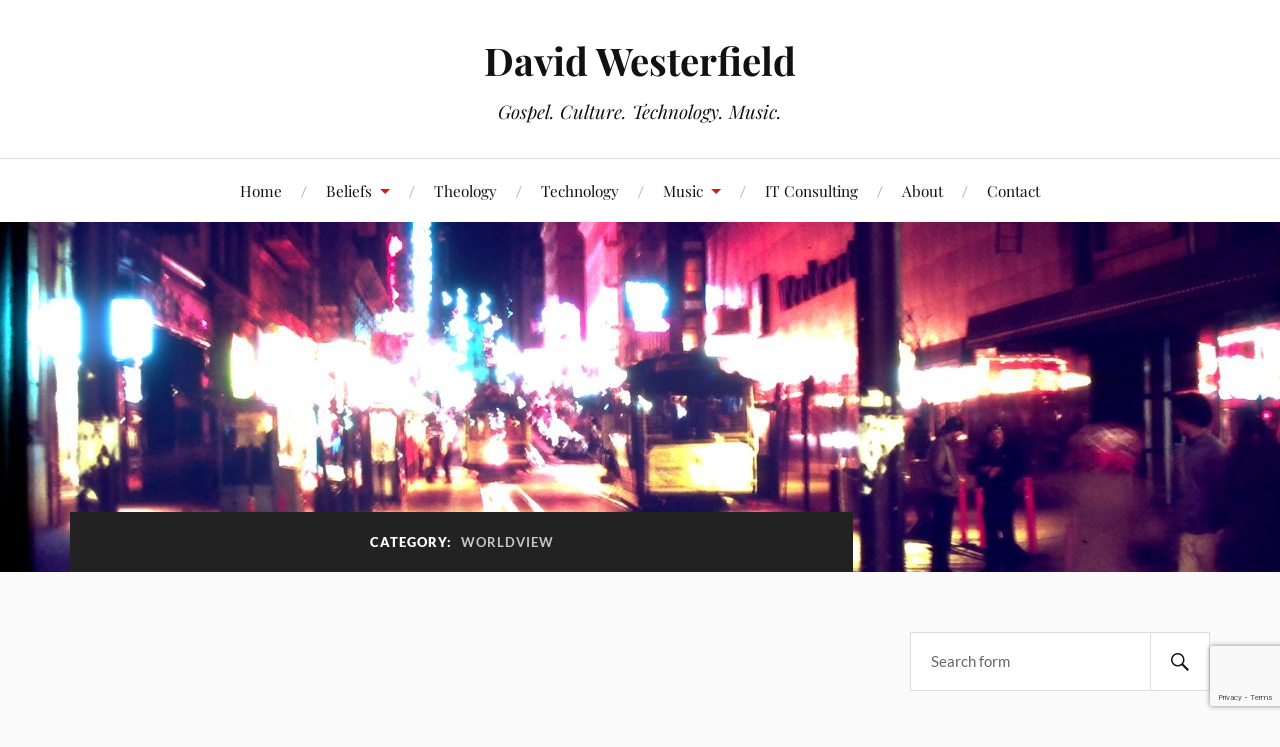

--- FILE ---
content_type: text/html; charset=UTF-8
request_url: https://davidwesterfield.net/category/worldview/
body_size: 15846
content:
<!DOCTYPE html>

<html class="no-js" lang="en-US">

	<head profile="http://gmpg.org/xfn/11">

		<meta http-equiv="Content-Type" content="text/html; charset=UTF-8" />
		<meta name="viewport" content="width=device-width, initial-scale=1.0, maximum-scale=1.0, user-scalable=no" >

		<meta name='robots' content='index, follow, max-image-preview:large, max-snippet:-1, max-video-preview:-1' />
<script>document.documentElement.className = document.documentElement.className.replace("no-js","js");</script>

	<!-- This site is optimized with the Yoast SEO plugin v26.7 - https://yoast.com/wordpress/plugins/seo/ -->
	<title>worldview Archives - David Westerfield</title>
	<link rel="canonical" href="https://davidwesterfield.net/category/worldview/" />
	<meta property="og:locale" content="en_US" />
	<meta property="og:type" content="article" />
	<meta property="og:title" content="worldview Archives - David Westerfield" />
	<meta property="og:url" content="https://davidwesterfield.net/category/worldview/" />
	<meta property="og:site_name" content="David Westerfield" />
	<meta name="twitter:card" content="summary_large_image" />
	<meta name="twitter:site" content="@westerfunk" />
	<script type="application/ld+json" class="yoast-schema-graph">{"@context":"https://schema.org","@graph":[{"@type":"CollectionPage","@id":"https://davidwesterfield.net/category/worldview/","url":"https://davidwesterfield.net/category/worldview/","name":"worldview Archives - David Westerfield","isPartOf":{"@id":"https://davidwesterfield.net/#website"},"breadcrumb":{"@id":"https://davidwesterfield.net/category/worldview/#breadcrumb"},"inLanguage":"en-US"},{"@type":"BreadcrumbList","@id":"https://davidwesterfield.net/category/worldview/#breadcrumb","itemListElement":[{"@type":"ListItem","position":1,"name":"Home","item":"https://davidwesterfield.net/"},{"@type":"ListItem","position":2,"name":"worldview"}]},{"@type":"WebSite","@id":"https://davidwesterfield.net/#website","url":"https://davidwesterfield.net/","name":"David Westerfield","description":"Gospel. Culture. Technology. Music.","publisher":{"@id":"https://davidwesterfield.net/#/schema/person/fe16e750dde7fd923b593bc8b38198ab"},"potentialAction":[{"@type":"SearchAction","target":{"@type":"EntryPoint","urlTemplate":"https://davidwesterfield.net/?s={search_term_string}"},"query-input":{"@type":"PropertyValueSpecification","valueRequired":true,"valueName":"search_term_string"}}],"inLanguage":"en-US"},{"@type":["Person","Organization"],"@id":"https://davidwesterfield.net/#/schema/person/fe16e750dde7fd923b593bc8b38198ab","name":"David Westerfield","image":{"@type":"ImageObject","inLanguage":"en-US","@id":"https://davidwesterfield.net/#/schema/person/image/","url":"https://i1.wp.com/davidwesterfield.net/wp-content/uploads/2022/01/TPCwester-reduced-150x150-1.jpg?fit=150%2C150&ssl=1","contentUrl":"https://i1.wp.com/davidwesterfield.net/wp-content/uploads/2022/01/TPCwester-reduced-150x150-1.jpg?fit=150%2C150&ssl=1","width":150,"height":150,"caption":"David Westerfield"},"logo":{"@id":"https://davidwesterfield.net/#/schema/person/image/"}}]}</script>
	<!-- / Yoast SEO plugin. -->


<link rel='dns-prefetch' href='//www.googletagmanager.com' />
<link rel='dns-prefetch' href='//pagead2.googlesyndication.com' />
<link rel="alternate" type="application/rss+xml" title="David Westerfield &raquo; Feed" href="https://davidwesterfield.net/feed/" />
<link rel="alternate" type="application/rss+xml" title="David Westerfield &raquo; Comments Feed" href="https://davidwesterfield.net/comments/feed/" />
<link rel="alternate" type="application/rss+xml" title="David Westerfield &raquo; worldview Category Feed" href="https://davidwesterfield.net/category/worldview/feed/" />
<style id='wp-img-auto-sizes-contain-inline-css' type='text/css'>
img:is([sizes=auto i],[sizes^="auto," i]){contain-intrinsic-size:3000px 1500px}
/*# sourceURL=wp-img-auto-sizes-contain-inline-css */
</style>
<style id='wp-emoji-styles-inline-css' type='text/css'>

	img.wp-smiley, img.emoji {
		display: inline !important;
		border: none !important;
		box-shadow: none !important;
		height: 1em !important;
		width: 1em !important;
		margin: 0 0.07em !important;
		vertical-align: -0.1em !important;
		background: none !important;
		padding: 0 !important;
	}
/*# sourceURL=wp-emoji-styles-inline-css */
</style>
<style id='wp-block-library-inline-css' type='text/css'>
:root{--wp-block-synced-color:#7a00df;--wp-block-synced-color--rgb:122,0,223;--wp-bound-block-color:var(--wp-block-synced-color);--wp-editor-canvas-background:#ddd;--wp-admin-theme-color:#007cba;--wp-admin-theme-color--rgb:0,124,186;--wp-admin-theme-color-darker-10:#006ba1;--wp-admin-theme-color-darker-10--rgb:0,107,160.5;--wp-admin-theme-color-darker-20:#005a87;--wp-admin-theme-color-darker-20--rgb:0,90,135;--wp-admin-border-width-focus:2px}@media (min-resolution:192dpi){:root{--wp-admin-border-width-focus:1.5px}}.wp-element-button{cursor:pointer}:root .has-very-light-gray-background-color{background-color:#eee}:root .has-very-dark-gray-background-color{background-color:#313131}:root .has-very-light-gray-color{color:#eee}:root .has-very-dark-gray-color{color:#313131}:root .has-vivid-green-cyan-to-vivid-cyan-blue-gradient-background{background:linear-gradient(135deg,#00d084,#0693e3)}:root .has-purple-crush-gradient-background{background:linear-gradient(135deg,#34e2e4,#4721fb 50%,#ab1dfe)}:root .has-hazy-dawn-gradient-background{background:linear-gradient(135deg,#faaca8,#dad0ec)}:root .has-subdued-olive-gradient-background{background:linear-gradient(135deg,#fafae1,#67a671)}:root .has-atomic-cream-gradient-background{background:linear-gradient(135deg,#fdd79a,#004a59)}:root .has-nightshade-gradient-background{background:linear-gradient(135deg,#330968,#31cdcf)}:root .has-midnight-gradient-background{background:linear-gradient(135deg,#020381,#2874fc)}:root{--wp--preset--font-size--normal:16px;--wp--preset--font-size--huge:42px}.has-regular-font-size{font-size:1em}.has-larger-font-size{font-size:2.625em}.has-normal-font-size{font-size:var(--wp--preset--font-size--normal)}.has-huge-font-size{font-size:var(--wp--preset--font-size--huge)}.has-text-align-center{text-align:center}.has-text-align-left{text-align:left}.has-text-align-right{text-align:right}.has-fit-text{white-space:nowrap!important}#end-resizable-editor-section{display:none}.aligncenter{clear:both}.items-justified-left{justify-content:flex-start}.items-justified-center{justify-content:center}.items-justified-right{justify-content:flex-end}.items-justified-space-between{justify-content:space-between}.screen-reader-text{border:0;clip-path:inset(50%);height:1px;margin:-1px;overflow:hidden;padding:0;position:absolute;width:1px;word-wrap:normal!important}.screen-reader-text:focus{background-color:#ddd;clip-path:none;color:#444;display:block;font-size:1em;height:auto;left:5px;line-height:normal;padding:15px 23px 14px;text-decoration:none;top:5px;width:auto;z-index:100000}html :where(.has-border-color){border-style:solid}html :where([style*=border-top-color]){border-top-style:solid}html :where([style*=border-right-color]){border-right-style:solid}html :where([style*=border-bottom-color]){border-bottom-style:solid}html :where([style*=border-left-color]){border-left-style:solid}html :where([style*=border-width]){border-style:solid}html :where([style*=border-top-width]){border-top-style:solid}html :where([style*=border-right-width]){border-right-style:solid}html :where([style*=border-bottom-width]){border-bottom-style:solid}html :where([style*=border-left-width]){border-left-style:solid}html :where(img[class*=wp-image-]){height:auto;max-width:100%}:where(figure){margin:0 0 1em}html :where(.is-position-sticky){--wp-admin--admin-bar--position-offset:var(--wp-admin--admin-bar--height,0px)}@media screen and (max-width:600px){html :where(.is-position-sticky){--wp-admin--admin-bar--position-offset:0px}}

/*# sourceURL=wp-block-library-inline-css */
</style><style id='global-styles-inline-css' type='text/css'>
:root{--wp--preset--aspect-ratio--square: 1;--wp--preset--aspect-ratio--4-3: 4/3;--wp--preset--aspect-ratio--3-4: 3/4;--wp--preset--aspect-ratio--3-2: 3/2;--wp--preset--aspect-ratio--2-3: 2/3;--wp--preset--aspect-ratio--16-9: 16/9;--wp--preset--aspect-ratio--9-16: 9/16;--wp--preset--color--black: #111;--wp--preset--color--cyan-bluish-gray: #abb8c3;--wp--preset--color--white: #fff;--wp--preset--color--pale-pink: #f78da7;--wp--preset--color--vivid-red: #cf2e2e;--wp--preset--color--luminous-vivid-orange: #ff6900;--wp--preset--color--luminous-vivid-amber: #fcb900;--wp--preset--color--light-green-cyan: #7bdcb5;--wp--preset--color--vivid-green-cyan: #00d084;--wp--preset--color--pale-cyan-blue: #8ed1fc;--wp--preset--color--vivid-cyan-blue: #0693e3;--wp--preset--color--vivid-purple: #9b51e0;--wp--preset--color--accent: #CA2017;--wp--preset--color--dark-gray: #333;--wp--preset--color--medium-gray: #555;--wp--preset--color--light-gray: #777;--wp--preset--gradient--vivid-cyan-blue-to-vivid-purple: linear-gradient(135deg,rgb(6,147,227) 0%,rgb(155,81,224) 100%);--wp--preset--gradient--light-green-cyan-to-vivid-green-cyan: linear-gradient(135deg,rgb(122,220,180) 0%,rgb(0,208,130) 100%);--wp--preset--gradient--luminous-vivid-amber-to-luminous-vivid-orange: linear-gradient(135deg,rgb(252,185,0) 0%,rgb(255,105,0) 100%);--wp--preset--gradient--luminous-vivid-orange-to-vivid-red: linear-gradient(135deg,rgb(255,105,0) 0%,rgb(207,46,46) 100%);--wp--preset--gradient--very-light-gray-to-cyan-bluish-gray: linear-gradient(135deg,rgb(238,238,238) 0%,rgb(169,184,195) 100%);--wp--preset--gradient--cool-to-warm-spectrum: linear-gradient(135deg,rgb(74,234,220) 0%,rgb(151,120,209) 20%,rgb(207,42,186) 40%,rgb(238,44,130) 60%,rgb(251,105,98) 80%,rgb(254,248,76) 100%);--wp--preset--gradient--blush-light-purple: linear-gradient(135deg,rgb(255,206,236) 0%,rgb(152,150,240) 100%);--wp--preset--gradient--blush-bordeaux: linear-gradient(135deg,rgb(254,205,165) 0%,rgb(254,45,45) 50%,rgb(107,0,62) 100%);--wp--preset--gradient--luminous-dusk: linear-gradient(135deg,rgb(255,203,112) 0%,rgb(199,81,192) 50%,rgb(65,88,208) 100%);--wp--preset--gradient--pale-ocean: linear-gradient(135deg,rgb(255,245,203) 0%,rgb(182,227,212) 50%,rgb(51,167,181) 100%);--wp--preset--gradient--electric-grass: linear-gradient(135deg,rgb(202,248,128) 0%,rgb(113,206,126) 100%);--wp--preset--gradient--midnight: linear-gradient(135deg,rgb(2,3,129) 0%,rgb(40,116,252) 100%);--wp--preset--font-size--small: 16px;--wp--preset--font-size--medium: 20px;--wp--preset--font-size--large: 24px;--wp--preset--font-size--x-large: 42px;--wp--preset--font-size--normal: 18px;--wp--preset--font-size--larger: 27px;--wp--preset--spacing--20: 0.44rem;--wp--preset--spacing--30: 0.67rem;--wp--preset--spacing--40: 1rem;--wp--preset--spacing--50: 1.5rem;--wp--preset--spacing--60: 2.25rem;--wp--preset--spacing--70: 3.38rem;--wp--preset--spacing--80: 5.06rem;--wp--preset--shadow--natural: 6px 6px 9px rgba(0, 0, 0, 0.2);--wp--preset--shadow--deep: 12px 12px 50px rgba(0, 0, 0, 0.4);--wp--preset--shadow--sharp: 6px 6px 0px rgba(0, 0, 0, 0.2);--wp--preset--shadow--outlined: 6px 6px 0px -3px rgb(255, 255, 255), 6px 6px rgb(0, 0, 0);--wp--preset--shadow--crisp: 6px 6px 0px rgb(0, 0, 0);}:where(.is-layout-flex){gap: 0.5em;}:where(.is-layout-grid){gap: 0.5em;}body .is-layout-flex{display: flex;}.is-layout-flex{flex-wrap: wrap;align-items: center;}.is-layout-flex > :is(*, div){margin: 0;}body .is-layout-grid{display: grid;}.is-layout-grid > :is(*, div){margin: 0;}:where(.wp-block-columns.is-layout-flex){gap: 2em;}:where(.wp-block-columns.is-layout-grid){gap: 2em;}:where(.wp-block-post-template.is-layout-flex){gap: 1.25em;}:where(.wp-block-post-template.is-layout-grid){gap: 1.25em;}.has-black-color{color: var(--wp--preset--color--black) !important;}.has-cyan-bluish-gray-color{color: var(--wp--preset--color--cyan-bluish-gray) !important;}.has-white-color{color: var(--wp--preset--color--white) !important;}.has-pale-pink-color{color: var(--wp--preset--color--pale-pink) !important;}.has-vivid-red-color{color: var(--wp--preset--color--vivid-red) !important;}.has-luminous-vivid-orange-color{color: var(--wp--preset--color--luminous-vivid-orange) !important;}.has-luminous-vivid-amber-color{color: var(--wp--preset--color--luminous-vivid-amber) !important;}.has-light-green-cyan-color{color: var(--wp--preset--color--light-green-cyan) !important;}.has-vivid-green-cyan-color{color: var(--wp--preset--color--vivid-green-cyan) !important;}.has-pale-cyan-blue-color{color: var(--wp--preset--color--pale-cyan-blue) !important;}.has-vivid-cyan-blue-color{color: var(--wp--preset--color--vivid-cyan-blue) !important;}.has-vivid-purple-color{color: var(--wp--preset--color--vivid-purple) !important;}.has-black-background-color{background-color: var(--wp--preset--color--black) !important;}.has-cyan-bluish-gray-background-color{background-color: var(--wp--preset--color--cyan-bluish-gray) !important;}.has-white-background-color{background-color: var(--wp--preset--color--white) !important;}.has-pale-pink-background-color{background-color: var(--wp--preset--color--pale-pink) !important;}.has-vivid-red-background-color{background-color: var(--wp--preset--color--vivid-red) !important;}.has-luminous-vivid-orange-background-color{background-color: var(--wp--preset--color--luminous-vivid-orange) !important;}.has-luminous-vivid-amber-background-color{background-color: var(--wp--preset--color--luminous-vivid-amber) !important;}.has-light-green-cyan-background-color{background-color: var(--wp--preset--color--light-green-cyan) !important;}.has-vivid-green-cyan-background-color{background-color: var(--wp--preset--color--vivid-green-cyan) !important;}.has-pale-cyan-blue-background-color{background-color: var(--wp--preset--color--pale-cyan-blue) !important;}.has-vivid-cyan-blue-background-color{background-color: var(--wp--preset--color--vivid-cyan-blue) !important;}.has-vivid-purple-background-color{background-color: var(--wp--preset--color--vivid-purple) !important;}.has-black-border-color{border-color: var(--wp--preset--color--black) !important;}.has-cyan-bluish-gray-border-color{border-color: var(--wp--preset--color--cyan-bluish-gray) !important;}.has-white-border-color{border-color: var(--wp--preset--color--white) !important;}.has-pale-pink-border-color{border-color: var(--wp--preset--color--pale-pink) !important;}.has-vivid-red-border-color{border-color: var(--wp--preset--color--vivid-red) !important;}.has-luminous-vivid-orange-border-color{border-color: var(--wp--preset--color--luminous-vivid-orange) !important;}.has-luminous-vivid-amber-border-color{border-color: var(--wp--preset--color--luminous-vivid-amber) !important;}.has-light-green-cyan-border-color{border-color: var(--wp--preset--color--light-green-cyan) !important;}.has-vivid-green-cyan-border-color{border-color: var(--wp--preset--color--vivid-green-cyan) !important;}.has-pale-cyan-blue-border-color{border-color: var(--wp--preset--color--pale-cyan-blue) !important;}.has-vivid-cyan-blue-border-color{border-color: var(--wp--preset--color--vivid-cyan-blue) !important;}.has-vivid-purple-border-color{border-color: var(--wp--preset--color--vivid-purple) !important;}.has-vivid-cyan-blue-to-vivid-purple-gradient-background{background: var(--wp--preset--gradient--vivid-cyan-blue-to-vivid-purple) !important;}.has-light-green-cyan-to-vivid-green-cyan-gradient-background{background: var(--wp--preset--gradient--light-green-cyan-to-vivid-green-cyan) !important;}.has-luminous-vivid-amber-to-luminous-vivid-orange-gradient-background{background: var(--wp--preset--gradient--luminous-vivid-amber-to-luminous-vivid-orange) !important;}.has-luminous-vivid-orange-to-vivid-red-gradient-background{background: var(--wp--preset--gradient--luminous-vivid-orange-to-vivid-red) !important;}.has-very-light-gray-to-cyan-bluish-gray-gradient-background{background: var(--wp--preset--gradient--very-light-gray-to-cyan-bluish-gray) !important;}.has-cool-to-warm-spectrum-gradient-background{background: var(--wp--preset--gradient--cool-to-warm-spectrum) !important;}.has-blush-light-purple-gradient-background{background: var(--wp--preset--gradient--blush-light-purple) !important;}.has-blush-bordeaux-gradient-background{background: var(--wp--preset--gradient--blush-bordeaux) !important;}.has-luminous-dusk-gradient-background{background: var(--wp--preset--gradient--luminous-dusk) !important;}.has-pale-ocean-gradient-background{background: var(--wp--preset--gradient--pale-ocean) !important;}.has-electric-grass-gradient-background{background: var(--wp--preset--gradient--electric-grass) !important;}.has-midnight-gradient-background{background: var(--wp--preset--gradient--midnight) !important;}.has-small-font-size{font-size: var(--wp--preset--font-size--small) !important;}.has-medium-font-size{font-size: var(--wp--preset--font-size--medium) !important;}.has-large-font-size{font-size: var(--wp--preset--font-size--large) !important;}.has-x-large-font-size{font-size: var(--wp--preset--font-size--x-large) !important;}
/*# sourceURL=global-styles-inline-css */
</style>

<style id='classic-theme-styles-inline-css' type='text/css'>
/*! This file is auto-generated */
.wp-block-button__link{color:#fff;background-color:#32373c;border-radius:9999px;box-shadow:none;text-decoration:none;padding:calc(.667em + 2px) calc(1.333em + 2px);font-size:1.125em}.wp-block-file__button{background:#32373c;color:#fff;text-decoration:none}
/*# sourceURL=/wp-includes/css/classic-themes.min.css */
</style>
<link rel='stylesheet' id='contact-form-7-css' href='https://davidwesterfield.net/wp-content/plugins/contact-form-7/includes/css/styles.css?ver=6.1.4' type='text/css' media='all' />
<link rel='stylesheet' id='custom-style-css' href='https://davidwesterfield.net/wp-content/plugins/show-ip-address/css/style-show-ip-address.css?ver=all' type='text/css' media='all' />
<link rel='stylesheet' id='lovecraft_googlefonts-css' href='https://davidwesterfield.net/wp-content/themes/lovecraft/assets/css/fonts.css?ver=33882692c49dc93457a20fc81e588349' type='text/css' media='all' />
<link rel='stylesheet' id='lovecraft_genericons-css' href='https://davidwesterfield.net/wp-content/themes/lovecraft/assets/css/genericons.min.css?ver=33882692c49dc93457a20fc81e588349' type='text/css' media='all' />
<link rel='stylesheet' id='lovecraft_style-css' href='https://davidwesterfield.net/wp-content/themes/lovecraft/style.css?ver=2.1.1' type='text/css' media='all' />
<script type="text/javascript" src="https://davidwesterfield.net/wp-includes/js/jquery/jquery.min.js?ver=3.7.1" id="jquery-core-js"></script>
<script type="text/javascript" src="https://davidwesterfield.net/wp-includes/js/jquery/jquery-migrate.min.js?ver=3.4.1" id="jquery-migrate-js"></script>
<script type="text/javascript" src="https://davidwesterfield.net/wp-content/themes/lovecraft/assets/js/doubletaptogo.min.js?ver=1" id="lovecraft_doubletap-js"></script>

<!-- Google tag (gtag.js) snippet added by Site Kit -->
<!-- Google Analytics snippet added by Site Kit -->
<script type="text/javascript" src="https://www.googletagmanager.com/gtag/js?id=GT-MB6TD29" id="google_gtagjs-js" async></script>
<script type="text/javascript" id="google_gtagjs-js-after">
/* <![CDATA[ */
window.dataLayer = window.dataLayer || [];function gtag(){dataLayer.push(arguments);}
gtag("set","linker",{"domains":["davidwesterfield.net"]});
gtag("js", new Date());
gtag("set", "developer_id.dZTNiMT", true);
gtag("config", "GT-MB6TD29");
 window._googlesitekit = window._googlesitekit || {}; window._googlesitekit.throttledEvents = []; window._googlesitekit.gtagEvent = (name, data) => { var key = JSON.stringify( { name, data } ); if ( !! window._googlesitekit.throttledEvents[ key ] ) { return; } window._googlesitekit.throttledEvents[ key ] = true; setTimeout( () => { delete window._googlesitekit.throttledEvents[ key ]; }, 5 ); gtag( "event", name, { ...data, event_source: "site-kit" } ); }; 
//# sourceURL=google_gtagjs-js-after
/* ]]> */
</script>
<link rel="https://api.w.org/" href="https://davidwesterfield.net/wp-json/" /><link rel="alternate" title="JSON" type="application/json" href="https://davidwesterfield.net/wp-json/wp/v2/categories/41" /><link rel="EditURI" type="application/rsd+xml" title="RSD" href="https://davidwesterfield.net/xmlrpc.php?rsd" />

<meta name="generator" content="Site Kit by Google 1.170.0" /><style id="mystickymenu" type="text/css">#mysticky-nav { width:100%; position: static; height: auto !important; }#mysticky-nav.wrapfixed { position:fixed; left: 0px; margin-top:0px;  z-index: 1000000; -webkit-transition: 0.2s; -moz-transition: 0.2s; -o-transition: 0.2s; transition: 0.2s; -ms-filter:"progid:DXImageTransform.Microsoft.Alpha(Opacity=100)"; filter: alpha(opacity=100); opacity:1; background-color: #111111;}#mysticky-nav.wrapfixed .myfixed{ background-color: #111111; position: relative;top: auto;left: auto;right: auto;}.myfixed { margin:0 auto!important; float:none!important; border:0px!important; background:none; max-width:100%!important; } .myfixed li a { color:#fff!important; } .myfixed li a:hover { color:#ca2017!important; }</style>			<style type="text/css">
																															</style>
			
<!-- Google AdSense meta tags added by Site Kit -->
<meta name="google-adsense-platform-account" content="ca-host-pub-2644536267352236">
<meta name="google-adsense-platform-domain" content="sitekit.withgoogle.com">
<!-- End Google AdSense meta tags added by Site Kit -->

<!-- Google AdSense snippet added by Site Kit -->
<script type="text/javascript" async="async" src="https://pagead2.googlesyndication.com/pagead/js/adsbygoogle.js?client=ca-pub-5399264150589904&amp;host=ca-host-pub-2644536267352236" crossorigin="anonymous"></script>

<!-- End Google AdSense snippet added by Site Kit -->

	</head>

	<body class="archive category category-worldview category-41 wp-theme-lovecraft">

		
		<a class="skip-link button" href="#site-content">Skip to the content</a>

		<header class="header-wrapper">

			<div class="header section bg-white small-padding">

				<div class="section-inner group">

					
						<div class="blog-title">
							<a href="https://davidwesterfield.net" rel="home">David Westerfield</a>
						</div>
					
													<h4 class="blog-tagline">Gospel. Culture. Technology. Music.</h4>
											
					
				</div><!-- .section-inner -->

			</div><!-- .header -->

			<div class="toggles group">

				<button type="button" class="nav-toggle toggle">
					<div class="bar"></div>
					<div class="bar"></div>
					<div class="bar"></div>
					<span class="screen-reader-text">Toggle the mobile menu</span>
				</button>

				<button type="button" class="search-toggle toggle">
					<div class="genericon genericon-search"></div>
					<span class="screen-reader-text">Toggle the search field</span>
				</button>

			</div><!-- .toggles -->

		</header><!-- .header-wrapper -->

		<div class="navigation bg-white no-padding">

			<div class="section-inner group">

				<ul class="mobile-menu">

					<li id="menu-item-6009" class="menu-item menu-item-type-custom menu-item-object-custom menu-item-6009"><a href="/">Home</a></li>
<li id="menu-item-4543" class="menu-item menu-item-type-post_type menu-item-object-page menu-item-has-children menu-item-4543"><a href="https://davidwesterfield.net/beliefs/">Beliefs</a>
<ul class="sub-menu">
	<li id="menu-item-4539" class="menu-item menu-item-type-post_type menu-item-object-page menu-item-4539"><a href="https://davidwesterfield.net/gospel/">The Gospel</a></li>
</ul>
</li>
<li id="menu-item-5013" class="menu-item menu-item-type-taxonomy menu-item-object-category menu-item-5013"><a href="https://davidwesterfield.net/category/theology/">Theology</a></li>
<li id="menu-item-5012" class="menu-item menu-item-type-taxonomy menu-item-object-category menu-item-5012"><a href="https://davidwesterfield.net/category/technology/">Technology</a></li>
<li id="menu-item-5321" class="menu-item menu-item-type-taxonomy menu-item-object-category menu-item-has-children menu-item-5321"><a href="https://davidwesterfield.net/category/music/">Music</a>
<ul class="sub-menu">
	<li id="menu-item-5519" class="menu-item menu-item-type-custom menu-item-object-custom menu-item-5519"><a href="https://westerfunk.net/radiofunk/">.: radioFunk :.</a></li>
	<li id="menu-item-5421" class="menu-item menu-item-type-post_type menu-item-object-page menu-item-5421"><a href="https://davidwesterfield.net/jazz/">1959: The Year That Changed Jazz</a></li>
	<li id="menu-item-5419" class="menu-item menu-item-type-post_type menu-item-object-page menu-item-5419"><a href="https://davidwesterfield.net/idm/">90’s IDM</a></li>
	<li id="menu-item-5420" class="menu-item menu-item-type-post_type menu-item-object-page menu-item-5420"><a href="https://davidwesterfield.net/bocsleep/">Boards of Canada Sleep Mix</a></li>
	<li id="menu-item-5422" class="menu-item menu-item-type-post_type menu-item-object-page menu-item-5422"><a href="https://davidwesterfield.net/summa/">Summa Theologica</a></li>
	<li id="menu-item-5418" class="menu-item menu-item-type-post_type menu-item-object-page menu-item-5418"><a href="https://davidwesterfield.net/disintegration/">The Disintegration Loops – William Basinski</a></li>
</ul>
</li>
<li id="menu-item-5925" class="menu-item menu-item-type-custom menu-item-object-custom menu-item-5925"><a href="https://westerfunk.net/consulting/">IT Consulting</a></li>
<li id="menu-item-5044" class="menu-item menu-item-type-post_type menu-item-object-page menu-item-5044"><a href="https://davidwesterfield.net/about/">About</a></li>
<li id="menu-item-4542" class="menu-item menu-item-type-post_type menu-item-object-page menu-item-4542"><a href="https://davidwesterfield.net/contact/">Contact</a></li>

				</ul>

				<div class="mobile-search">
					
<form method="get" class="search-form" id="search-form-6971ac41b6182" action="https://davidwesterfield.net/">
	<input type="search" class="search-field" placeholder="Search form" name="s" id="s-6971ac41b6183" />
	<button type="submit" class="search-button"><div class="genericon genericon-search"></div><span class="screen-reader-text">Search</span></button>
</form>
				</div><!-- .mobile-search -->

				<ul class="main-menu">

					<li class="menu-item menu-item-type-custom menu-item-object-custom menu-item-6009"><a href="/">Home</a></li>
<li class="menu-item menu-item-type-post_type menu-item-object-page menu-item-has-children menu-item-4543"><a href="https://davidwesterfield.net/beliefs/">Beliefs</a>
<ul class="sub-menu">
	<li class="menu-item menu-item-type-post_type menu-item-object-page menu-item-4539"><a href="https://davidwesterfield.net/gospel/">The Gospel</a></li>
</ul>
</li>
<li class="menu-item menu-item-type-taxonomy menu-item-object-category menu-item-5013"><a href="https://davidwesterfield.net/category/theology/">Theology</a></li>
<li class="menu-item menu-item-type-taxonomy menu-item-object-category menu-item-5012"><a href="https://davidwesterfield.net/category/technology/">Technology</a></li>
<li class="menu-item menu-item-type-taxonomy menu-item-object-category menu-item-has-children menu-item-5321"><a href="https://davidwesterfield.net/category/music/">Music</a>
<ul class="sub-menu">
	<li class="menu-item menu-item-type-custom menu-item-object-custom menu-item-5519"><a href="https://westerfunk.net/radiofunk/">.: radioFunk :.</a></li>
	<li class="menu-item menu-item-type-post_type menu-item-object-page menu-item-5421"><a href="https://davidwesterfield.net/jazz/">1959: The Year That Changed Jazz</a></li>
	<li class="menu-item menu-item-type-post_type menu-item-object-page menu-item-5419"><a href="https://davidwesterfield.net/idm/">90’s IDM</a></li>
	<li class="menu-item menu-item-type-post_type menu-item-object-page menu-item-5420"><a href="https://davidwesterfield.net/bocsleep/">Boards of Canada Sleep Mix</a></li>
	<li class="menu-item menu-item-type-post_type menu-item-object-page menu-item-5422"><a href="https://davidwesterfield.net/summa/">Summa Theologica</a></li>
	<li class="menu-item menu-item-type-post_type menu-item-object-page menu-item-5418"><a href="https://davidwesterfield.net/disintegration/">The Disintegration Loops – William Basinski</a></li>
</ul>
</li>
<li class="menu-item menu-item-type-custom menu-item-object-custom menu-item-5925"><a href="https://westerfunk.net/consulting/">IT Consulting</a></li>
<li class="menu-item menu-item-type-post_type menu-item-object-page menu-item-5044"><a href="https://davidwesterfield.net/about/">About</a></li>
<li class="menu-item menu-item-type-post_type menu-item-object-page menu-item-4542"><a href="https://davidwesterfield.net/contact/">Contact</a></li>

				</ul><!-- .main-menu -->

			</div><!-- .section-inner -->

		</div><!-- .navigation -->

		
			<figure class="header-image bg-image" style="background-image: url( https://davidwesterfield.net/wp-content/uploads/2020/05/cropped-IMG00002-1-scaled-1.jpg );">
				<img src="https://davidwesterfield.net/wp-content/uploads/2020/05/cropped-IMG00002-1-scaled-1.jpg" />
			</figure>

		
		<main id="site-content">
<div class="wrapper section">

	<div class="section-inner group">

		<div class="content">

			
				<div class="archive-header">

					<h1 class="archive-title">

						Category: <span>worldview</span>
						
					</h1>

					
				</div><!-- .archive-header -->

			
			
				<div class="posts" id="posts">

					<div class='code-block code-block-1' style='margin: 8px 0; clear: both;'>
<!-- Responsive -->
<script data-ad-client="ca-pub-5399264150589904" async src="https://pagead2.googlesyndication.com/pagead/js/adsbygoogle.js"></script>
<ins class="adsbygoogle"
     style="display:block"
     data-ad-client="ca-pub-5399264150589904"
     data-ad-slot="6703080860"
     data-ad-format="auto"
     data-full-width-responsive="true"></ins>
<script>
(adsbygoogle = window.adsbygoogle || []).push({});
</script>
<br></div>
<div id="post-4742" class="post post-4742 type-post status-publish format-standard hentry category-culture category-worldview tag-clarification tag-greg tag-greg-koukl tag-koukl tag-moral tag-moral-neutrality tag-moral-relativism tag-neutrality tag-relativism tag-stand-to-reason tag-str tag-values tag-values-clarifiaction">

	
	
	<div class="post-inner">

		
			<div class="post-header">

				
					<h2 class="post-title"><a href="https://davidwesterfield.net/2015/07/greg-koukl-the-myth-of-moral-neutrality/">Greg Koukl: The Myth of Moral Neutrality</a></h2>

							
		<div class="post-meta">

			<p class="post-author"><span>By </span><a href="https://davidwesterfield.net/author/davidwesterfield/" title="Posts by David Westerfield" rel="author">David Westerfield</a></p>

			<p class="post-date"><span>On </span><a href="https://davidwesterfield.net/2015/07/greg-koukl-the-myth-of-moral-neutrality/">July 16, 2015</a></p>

							<p class="post-categories"><span>In </span><a href="https://davidwesterfield.net/category/culture/" rel="category tag">Culture</a>, <a href="https://davidwesterfield.net/category/worldview/" rel="category tag">worldview</a></p>
			
			
		</div><!-- .post-meta -->

		
			</div><!-- .post-header -->

		
		
			<div class="post-content entry-content">
				<p><a href="http://www.str.org/articles/the-myth-of-moral-neutrality#.Vae9uYUo7bg" target="_blank">http://www.str.org/articles/the-myth-of-moral-neutrality#.Vae9uYUo7bg</a></p>
<p>&#8220;One of the most entrenched assumptions of relativism is that there is such a thing as morally neutral ground, a place of complete impartiality where no judgments nor any forcing or personal views are allowed. Each takes a neutral posture towards the moral convictions of others. This is the essence of tolerance, the argument goes.&#8221;</p>
<p>&#8220;What are values clarification exercises meant to teach? That there are difficult ethical circumstances in which the lines are not clear and the solutions are ambiguous? We already know that. No, these exercises go further. They imply that because some circumstances are ethically ambiguous, there are no ethical certainties at all.</p>
<p class="more-link-wrapper"><a class="more-link faux-button" href="https://davidwesterfield.net/2015/07/greg-koukl-the-myth-of-moral-neutrality/">Read More</a></p>
<div class='code-block code-block-2' style='margin: 8px 0; clear: both;'>
<!-- Responsive -->
<ins class="adsbygoogle"
     style="display:block"
     data-ad-client="ca-pub-5399264150589904"
     data-ad-slot="6703080860"
     data-ad-format="auto"
     data-full-width-responsive="true"></ins>
<script>
(adsbygoogle = window.adsbygoogle || []).push({});
</script></div>
<!-- CONTENT END 1 -->
			</div>

			
	</div><!-- .post-inner -->

</div><!-- .post -->
<div id="post-3972" class="post post-3972 type-post status-publish format-standard hentry category-apologetics category-culture category-worldview tag-d-a-carson tag-da-carson tag-intolerance tag-mp3 tag-speech tag-talk tag-tolerance">

	
	
	<div class="post-inner">

		
			<div class="post-header">

				
					<h2 class="post-title"><a href="https://davidwesterfield.net/2013/01/the-intolerance-of-tolerance-d-a-carson-mp3s/">The Intolerance of Tolerance &#8211; D.A. Carson (MP3&#8217;s)</a></h2>

							
		<div class="post-meta">

			<p class="post-author"><span>By </span><a href="https://davidwesterfield.net/author/davidwesterfield/" title="Posts by David Westerfield" rel="author">David Westerfield</a></p>

			<p class="post-date"><span>On </span><a href="https://davidwesterfield.net/2013/01/the-intolerance-of-tolerance-d-a-carson-mp3s/">January 29, 2013</a></p>

							<p class="post-categories"><span>In </span><a href="https://davidwesterfield.net/category/apologetics/" rel="category tag">Apologetics</a>, <a href="https://davidwesterfield.net/category/culture/" rel="category tag">Culture</a>, <a href="https://davidwesterfield.net/category/worldview/" rel="category tag">worldview</a></p>
			
			
		</div><!-- .post-meta -->

		
			</div><!-- .post-header -->

		
		
			<div class="post-content entry-content">
				<p>Good stuff.</p>
<p><a href="http://s3.amazonaws.com/tgc-audio/carson/20040326.1_intolerance_of_tolerance.mp3">The Intolerance of Tolerance &#8211; Part 1 (MP3)</a></p>
<p><a href="http://s3.amazonaws.com/tgc-audio/carson/20040326.2_intolerance_of_tolerance.mp3">The Intolerance of Tolerance &#8211; Part 2 (MP3)</a></p>
<div class='code-block code-block-2' style='margin: 8px 0; clear: both;'>
<!-- Responsive -->
<ins class="adsbygoogle"
     style="display:block"
     data-ad-client="ca-pub-5399264150589904"
     data-ad-slot="6703080860"
     data-ad-format="auto"
     data-full-width-responsive="true"></ins>
<script>
(adsbygoogle = window.adsbygoogle || []).push({});
</script></div>
<!-- CONTENT END 2 -->
			</div>

			
	</div><!-- .post-inner -->

</div><!-- .post -->
<div id="post-3779" class="post post-3779 type-post status-publish format-standard hentry category-christian-culture category-theology category-worldview tag-covenant tag-covenantal tag-dispensational tag-dispensationalism tag-dispensationalists tag-doctrines tag-poythress tag-system tag-theology tag-understanding tag-understanding-dispensationalists tag-vern tag-vern-poythress tag-worldview">

	
	
	<div class="post-inner">

		
			<div class="post-header">

				
					<h2 class="post-title"><a href="https://davidwesterfield.net/2012/07/whats-obvious-to-one-group-may-not-be-so-obvious-to-another-humbly-explain-yourself/">What&#8217;s Obvious to One Group May Not Be So Obvious to Another &#8211; Humbly Explain Yourself</a></h2>

							
		<div class="post-meta">

			<p class="post-author"><span>By </span><a href="https://davidwesterfield.net/author/davidwesterfield/" title="Posts by David Westerfield" rel="author">David Westerfield</a></p>

			<p class="post-date"><span>On </span><a href="https://davidwesterfield.net/2012/07/whats-obvious-to-one-group-may-not-be-so-obvious-to-another-humbly-explain-yourself/">July 10, 2012</a></p>

							<p class="post-categories"><span>In </span><a href="https://davidwesterfield.net/category/christian-culture/" rel="category tag">Christian Culture</a>, <a href="https://davidwesterfield.net/category/theology/" rel="category tag">Theology</a>, <a href="https://davidwesterfield.net/category/worldview/" rel="category tag">worldview</a></p>
			
			
		</div><!-- .post-meta -->

		
			</div><!-- .post-header -->

		
		
			<div class="post-content entry-content">
				<p>&#8220;To some extent, cohesive social forces are at work in any culture or subculture with shared worldview and shared doctrines. In itself this counts neither for nor against the truth of the worldview or the doctrines. But it does mean that things that seem &#8216;obvious&#8217; or &#8216;plain&#8217; or &#8216;commonsensical&#8217; to members of a social group need not be at all obvious to those outside.&#8221; &#8211; Vern Poythress, <a href="http://www.frame-poythress.org/Poythress_books/bdisp/bd0.html" target="_blank"><em>Understanding Dispensationalists</em></a>.</p>
<p>As a side note, this book was explained to me by a DTS graduate as a book in which they learned more about dispensationalism than their whole student career in attendance at DTS, ironically enough.</p>
<div class='code-block code-block-2' style='margin: 8px 0; clear: both;'>
<!-- Responsive -->
<ins class="adsbygoogle"
     style="display:block"
     data-ad-client="ca-pub-5399264150589904"
     data-ad-slot="6703080860"
     data-ad-format="auto"
     data-full-width-responsive="true"></ins>
<script>
(adsbygoogle = window.adsbygoogle || []).push({});
</script></div>
<!-- CONTENT END 3 -->
			</div>

			
	</div><!-- .post-inner -->

</div><!-- .post -->
<div id="post-2764" class="post post-2764 type-post status-publish format-standard hentry category-christian-culture category-culture category-theology category-worldview tag-civilization tag-fall tag-ligonier tag-ministries tag-ravi tag-western tag-zacharias">

	
	
	<div class="post-inner">

		
			<div class="post-header">

				
					<h2 class="post-title"><a href="https://davidwesterfield.net/2010/10/the-fall-of-western-civilization-and-the-church-as-we-know-it/">The Decline of Western Civilization and the Church (As We Know It)</a></h2>

							
		<div class="post-meta">

			<p class="post-author"><span>By </span><a href="https://davidwesterfield.net/author/davidwesterfield/" title="Posts by David Westerfield" rel="author">David Westerfield</a></p>

			<p class="post-date"><span>On </span><a href="https://davidwesterfield.net/2010/10/the-fall-of-western-civilization-and-the-church-as-we-know-it/">October 16, 2010</a></p>

							<p class="post-categories"><span>In </span><a href="https://davidwesterfield.net/category/christian-culture/" rel="category tag">Christian Culture</a>, <a href="https://davidwesterfield.net/category/culture/" rel="category tag">Culture</a>, <a href="https://davidwesterfield.net/category/theology/" rel="category tag">Theology</a>, <a href="https://davidwesterfield.net/category/worldview/" rel="category tag">worldview</a></p>
			
			
		</div><!-- .post-meta -->

		
			</div><!-- .post-header -->

		
		
			<div class="post-content entry-content">
				<p>Update: notice I say &#8220;the church, <em>as we know it</em>&#8221; meaning it will look differently than it does now)</p>
<p>I have written many posts on the impact of the economy in relation to the fall and decay of Western society. Yet, the economic unraveling due to just plain old rampant fraud and excessive debt (though of course all a quantum size larger than man has ever known) is a symptom of something that is brewing in our culture at a much deeper level.</p>
<p>We are secularizing at a rapidly expanding rate. This secularizing has produced a moral crisis now in this country that is affecting everything, including the economy. Our character as a people is corroding, our morality is rusting and in fact poisonous.</p>
<p>As a result a culture who doesn&#8217;t stand on the pillars of the dictates of Scripture, even the most fundamental issues of morality that are necessary for societies to stand, eventually falls from within and descends into 1) chaos, and out of the chaos emerges some form of authoritarianism.</p>
<p class="more-link-wrapper"><a class="more-link faux-button" href="https://davidwesterfield.net/2010/10/the-fall-of-western-civilization-and-the-church-as-we-know-it/">Read More</a></p>
<div class='code-block code-block-2' style='margin: 8px 0; clear: both;'>
<!-- Responsive -->
<ins class="adsbygoogle"
     style="display:block"
     data-ad-client="ca-pub-5399264150589904"
     data-ad-slot="6703080860"
     data-ad-format="auto"
     data-full-width-responsive="true"></ins>
<script>
(adsbygoogle = window.adsbygoogle || []).push({});
</script></div>
<!-- CONTENT END 4 -->
			</div>

			
	</div><!-- .post-inner -->

</div><!-- .post -->
<div id="post-2132" class="post post-2132 type-post status-publish format-standard hentry category-christian-culture category-commentary category-culture category-theology category-worldview tag-dumb tag-less-intelligent tag-lower-iq tag-parenting tag-proverbs tag-religious-conviction tag-research tag-secularization tag-smart tag-spanking tag-today-show">

	
	
	<div class="post-inner">

		
			<div class="post-header">

				
					<h2 class="post-title"><a href="https://davidwesterfield.net/2009/09/today-show-reports-yet-another-gem-spanking-makes-your-kid-dumb/">Today Show Reports Yet Another Gem &#8211; Spanking Makes Your Kid Dumb</a></h2>

							
		<div class="post-meta">

			<p class="post-author"><span>By </span><a href="https://davidwesterfield.net/author/davidwesterfield/" title="Posts by David Westerfield" rel="author">David Westerfield</a></p>

			<p class="post-date"><span>On </span><a href="https://davidwesterfield.net/2009/09/today-show-reports-yet-another-gem-spanking-makes-your-kid-dumb/">September 25, 2009</a></p>

							<p class="post-categories"><span>In </span><a href="https://davidwesterfield.net/category/christian-culture/" rel="category tag">Christian Culture</a>, <a href="https://davidwesterfield.net/category/commentary/" rel="category tag">Commentary</a>, <a href="https://davidwesterfield.net/category/culture/" rel="category tag">Culture</a>, <a href="https://davidwesterfield.net/category/theology/" rel="category tag">Theology</a>, <a href="https://davidwesterfield.net/category/worldview/" rel="category tag">worldview</a></p>
			
			
		</div><!-- .post-meta -->

		
			</div><!-- .post-header -->

		
		
			<div class="post-content entry-content">
				<p>Religiously convicted parents&#8217; disciplining techniques make their kids dumber than more &#8220;enlightened,&#8221; secular parenting techniques, according to &#8220;new&#8221; analysis; that is, parenting techniques are better for your childs&#8217; intelligence coming from a worldview and presupposition that denies the inherent wickedness of a persons&#8217; heart, or rather, just denies the very existence of sin in general.</p>
<p>Okay this research didn&#8217;t say that out-right, but using deductive reasoning, one can easily fill in the blanks about where they are coming from in their broader worldview assumptions that always seems to &#8220;inform&#8221; the scientific method they employ.</p>
<p>Please give me another heaping dose of misinformation, NBC.</p>
<p>So should I go with <a href="http://www.msnbc.msn.com/id/33013187/ns/health-kids_and_parenting/" target="_blank">this researchers&#8217; &#8220;finely tuned,&#8221; humanistic, enlightened analysis of parenting</a>? (Emphases and bracketed insertions mine)</p>
<ul>
<li>&#8220;&#8216;All parents want smart children,&#8217; said study researcher Murray Straus of the University of New Hampshire. &#8216;This research shows that avoiding spanking and <a href="http://www.livescience.com/health/070108_children_discipiline.html">correcting misbehavior</a> in other ways can help that happen.'&#8221;</li>
<li>&#8220;&#8216;You <em><strong>can&#8217;t say it proves it</strong></em>, but I think it <em><strong>rules out so many other alternatives</strong></em> [great postmodern acrobatics, pure certain uncertainty?]; I am convinced that <em><strong>spanking does cause a slowdown in a child&#8217;s development of mental abilities</strong></em>,&#8217; Straus told LiveScience.&#8221;</li>
</ul>
<p>Or should I go with the Word of God, despite the unpopularity or difficulty of doing so?</p>
<ul>
<li>&#8220;Whoever spares the rod hates his son, but he who loves him is diligent to discipline him.&#8221; &#8211; Proverbs 13:24</li>
<li>&#8220;Discipline your son, for there is hope; do not set your heart on putting him to death.&#8221; &#8211; Proverbs 19:18</li>
<li>&#8220;Folly is bound up in the heart of a child, but the rod of discipline drives it far from him.&#8221; &#8211; Proverbs 22:15</li>
<li>&#8220;The rod and reproof give wisdom, but a child left to himself brings shame to his mother.&#8221; &#8211; Proverbs 29:15</li>
<li>&#8220;Discipline your son, and he will give you rest; he will give delight to your heart.&#8221; &#8211; Proverbs 29:17</li>
</ul>
<p class="more-link-wrapper"><a class="more-link faux-button" href="https://davidwesterfield.net/2009/09/today-show-reports-yet-another-gem-spanking-makes-your-kid-dumb/">Read More</a></p>
<div class='code-block code-block-2' style='margin: 8px 0; clear: both;'>
<!-- Responsive -->
<ins class="adsbygoogle"
     style="display:block"
     data-ad-client="ca-pub-5399264150589904"
     data-ad-slot="6703080860"
     data-ad-format="auto"
     data-full-width-responsive="true"></ins>
<script>
(adsbygoogle = window.adsbygoogle || []).push({});
</script></div>
<!-- CONTENT END 5 -->
			</div>

			
	</div><!-- .post-inner -->

</div><!-- .post -->

				</div><!-- .posts -->

				
			
		</div><!-- .content -->

		<aside class="sidebar">

	<div id="search-2" class="widget widget_search"><div class="widget-content">
<form method="get" class="search-form" id="search-form-6971ac41b837e" action="https://davidwesterfield.net/">
	<input type="search" class="search-field" placeholder="Search form" name="s" id="s-6971ac41b837f" />
	<button type="submit" class="search-button"><div class="genericon genericon-search"></div><span class="screen-reader-text">Search</span></button>
</form>
</div></div><div id="custom_html-2" class="widget_text widget widget_custom_html"><div class="widget_text widget-content"><div class="textwidget custom-html-widget"><!-- Responsive -->
<ins class="adsbygoogle"
     style="display:block"
     data-ad-client="ca-pub-5399264150589904"
     data-ad-slot="6703080860"
     data-ad-format="auto"
     data-full-width-responsive="true"></ins>
<script>
(adsbygoogle = window.adsbygoogle || []).push({});
</script></div></div></div><div id="useronline-2" class="widget widget_useronline"><div class="widget-content"><h3 class="widget-title">UsersOnline</h3><div id="useronline-count"><a href=""><strong>102 Users</strong> Online</a></div></div></div><div id="text-5" class="widget widget_text"><div class="widget-content"><h3 class="widget-title">Currently Reading</h3>			<div class="textwidget">      <!-- Show static HTML/CSS as a placeholder in case js is not enabled - javascript include will override this if things work -->
      <style type="text/css" media="screen">
  .gr_custom_container_1460043804 {
    /* customize your Goodreads widget container here*/
    border: 1px solid gray;
    border-radius:10px;
    padding: 10px 5px 10px 5px;
    background-color: #FFFFFF;
    color: #000000;
    width: 300px
  }
  .gr_custom_header_1460043804 {
    /* customize your Goodreads header here*/
    border-bottom: 1px solid gray;
    width: 100%;
    margin-bottom: 5px;
    text-align: center;
    font-size: 120%
  }
  .gr_custom_each_container_1460043804 {
    /* customize each individual book container here */
    width: 100%;
    clear: both;
    margin-bottom: 10px;
    overflow: auto;
    padding-bottom: 4px;
    border-bottom: 1px solid #aaa;
  }
  .gr_custom_book_container_1460043804 {
    /* customize your book covers here */
    overflow: hidden;
    height: 60px;
      float: left;
      margin-right: 4px;
      width: 39px;
  }
  .gr_custom_author_1460043804 {
    /* customize your author names here */
    font-size: 10px;
  }
  .gr_custom_tags_1460043804 {
    /* customize your tags here */
    font-size: 10px;
    color: gray;
  }
  .gr_custom_rating_1460043804 {
    /* customize your rating stars here */
    float: right;
  }
</style>

      <div id="gr_custom_widget_1460043804">
          <div class="gr_custom_container_1460043804">
    <h2 class="gr_custom_header_1460043804">
    <a style="text-decoration: none;" href="https://www.goodreads.com/review/list/5904647-david-westerfield?shelf=currently-reading&amp;utm_medium=api&amp;utm_source=custom_widget">David&#39;s bookshelf: currently-reading</a>
    </h2>
      <div class="gr_custom_each_container_1460043804">
          <div class="gr_custom_book_container_1460043804">
            <a title="Herman Bavinck: Selected Shorter Works" href="https://www.goodreads.com/review/show/1474781040?utm_medium=api&amp;utm_source=custom_widget"><img alt="Herman Bavinck: Selected Shorter Works" border="0" src="https://d.gr-assets.com/books/1386706524s/19352034.jpg" /></a>
          </div>
          <div class="gr_custom_rating_1460043804">
            <span class=" staticStars"><img src="https://www.goodreads.com/images/layout/gr_red_star_inactive.png" /><img alt="" src="https://www.goodreads.com/images/layout/gr_red_star_inactive.png" /><img alt="" src="https://www.goodreads.com/images/layout/gr_red_star_inactive.png" /><img alt="" src="https://www.goodreads.com/images/layout/gr_red_star_inactive.png" /><img alt="" src="https://www.goodreads.com/images/layout/gr_red_star_inactive.png" /></span>
          </div>
          <div class="gr_custom_title_1460043804">
            <a href="https://www.goodreads.com/review/show/1474781040?utm_medium=api&amp;utm_source=custom_widget">Herman Bavinck: Selected Shorter Works</a>
          </div>
          <div class="gr_custom_author_1460043804">
            by <a href="https://www.goodreads.com/author/show/161692.Herman_Bavinck">Herman Bavinck</a>
          </div>
          <div class="gr_custom_tags_1460043804">
            tagged:
            currently-reading
          </div>
      </div>
      <div class="gr_custom_each_container_1460043804">
          <div class="gr_custom_book_container_1460043804">
            <a title="For a Continuing Church: The Roots of the Presbyterian Church in America" href="https://www.goodreads.com/review/show/1593077329?utm_medium=api&amp;utm_source=custom_widget"><img alt="For a Continuing Church: The Roots of the Presbyterian Church in America" border="0" src="https://d.gr-assets.com/books/1449330491s/26396983.jpg" /></a>
          </div>
          <div class="gr_custom_rating_1460043804">
            <span class=" staticStars"><img src="https://www.goodreads.com/images/layout/gr_red_star_inactive.png" /><img alt="" src="https://www.goodreads.com/images/layout/gr_red_star_inactive.png" /><img alt="" src="https://www.goodreads.com/images/layout/gr_red_star_inactive.png" /><img alt="" src="https://www.goodreads.com/images/layout/gr_red_star_inactive.png" /><img alt="" src="https://www.goodreads.com/images/layout/gr_red_star_inactive.png" /></span>
          </div>
          <div class="gr_custom_title_1460043804">
            <a href="https://www.goodreads.com/review/show/1593077329?utm_medium=api&amp;utm_source=custom_widget">For a Continuing Church: The Roots of the Presbyterian Church in America</a>
          </div>
          <div class="gr_custom_author_1460043804">
            by <a href="https://www.goodreads.com/author/show/233947.Sean_Michael_Lucas">Sean Michael Lucas</a>
          </div>
          <div class="gr_custom_tags_1460043804">
            tagged:
            currently-reading
          </div>
      </div>
  <br style="clear: both"/>
  <center>
    <a href="https://www.goodreads.com/"><img alt="goodreads.com" style="border:0" src="https://www.goodreads.com/images/widget/widget_logo.gif" /></a>
  </center>
  <noscript>
    Share <a href="https://www.goodreads.com/">book reviews</a> and ratings with David, and even join a <a href="https://www.goodreads.com/group">book club</a> on Goodreads.
  </noscript>
  </div>

      </div>
      <script src="https://www.goodreads.com/review/custom_widget/5904647.David's%20bookshelf:%20currently-reading?cover_position=left&cover_size=small&num_books=5&order=a&shelf=currently-reading&show_author=1&show_cover=1&show_rating=1&show_review=1&show_tags=1&show_title=1&sort=date_added&widget_bg_color=FFFFFF&widget_bg_transparent=&widget_border_width=1&widget_id=1460043804&widget_text_color=000000&widget_title_size=medium&widget_width=medium" type="text/javascript" charset="utf-8"></script></div>
		</div></div><div id="custom_html-4" class="widget_text widget widget_custom_html"><div class="widget_text widget-content"><h3 class="widget-title">Strava Activities</h3><div class="textwidget custom-html-widget"><iframe height='454' width='100%' frameborder='0' allowtransparency='true' scrolling='no' src='https://www.strava.com/athletes/40402845/latest-rides/de36deff6fd3361535ac98b2ad4b8ccdf6507d22'></iframe></div></div></div><div id="nav_menu-5" class="widget widget_nav_menu"><div class="widget-content"><h3 class="widget-title">Resources</h3><div class="menu-resources-container"><ul id="menu-resources" class="menu"><li id="menu-item-7" class="menu-item menu-item-type-custom menu-item-object-custom menu-item-7"><a target="_blank" href="http://www.desiringgod.org/media/audio/2000/20000520.mp3">Boast Only in the Cross (MP3)</a></li>
<li id="menu-item-8" class="menu-item menu-item-type-custom menu-item-object-custom menu-item-8"><a target="_blank" href="http://gracelifepulpit.media.s3.amazonaws.com/GL-2006-06-30-PJ.mp3">Guide to Postmodernism &#8211; Johnson (MP3)</a></li>
<li id="menu-item-9" class="menu-item menu-item-type-custom menu-item-object-custom menu-item-9"><a target="_blank" href="http://vimeo.com/9026899">Moral Relativism &#8211; Koukl (Video)</a></li>
<li id="menu-item-1829" class="menu-item menu-item-type-custom menu-item-object-custom menu-item-1829"><a target="_blank" href="http://t4g.org/media/2010/04/how-does-it-happen-trajectories-toward-an-adjusted-gospel-session-iii-2/">Trajectories Toward an Adjusted Gospel &#8211; Mohler</a></li>
<li id="menu-item-1830" class="menu-item menu-item-type-custom menu-item-object-custom menu-item-1830"><a target="_blank" href="http://www.scribd.com/doc/13385894/Preaching-in-a-PostModern-City">Preaching in a Postmodern City &#8211; Tim Keller</a></li>
</ul></div></div></div>
</aside><!-- .sidebar -->

	</div><!-- .section-inner -->

</div><!-- .wrapper -->

		</main><!-- #site-content -->

		
			<footer class="footer section big-padding bg-white">
				<div class="section-inner group">

										
											<div class="widgets"><div id="nav_menu-4" class="widget widget_nav_menu"><div class="widget-content"><h3 class="widget-title">Theology</h3><div class="menu-theology-container"><ul id="menu-theology" class="menu"><li id="menu-item-1823" class="menu-item menu-item-type-custom menu-item-object-custom menu-item-1823"><a target="_blank" href="http://www.monergism.com/">Monergism</a></li>
<li id="menu-item-1827" class="menu-item menu-item-type-custom menu-item-object-custom menu-item-1827"><a target="_blank" href="https://www.covenantseminary.edu/resources/">Covenant Seminary</a></li>
<li id="menu-item-5010" class="menu-item menu-item-type-custom menu-item-object-custom menu-item-5010"><a href="https://faculty.wts.edu/">WTS Resoucres</a></li>
<li id="menu-item-4775" class="menu-item menu-item-type-custom menu-item-object-custom menu-item-4775"><a href="https://itunes.rts.edu/">RTS Online</a></li>
<li id="menu-item-5011" class="menu-item menu-item-type-custom menu-item-object-custom menu-item-5011"><a href="http://www.desiringgod.org/">Desiring God</a></li>
<li id="menu-item-1824" class="menu-item menu-item-type-custom menu-item-object-custom menu-item-1824"><a target="_blank" href="http://www.spurgeon.org/">The Spurgeon Center</a></li>
<li id="menu-item-1825" class="menu-item menu-item-type-custom menu-item-object-custom menu-item-1825"><a target="_blank" href="http://www.ligonier.org/">Ligonier Ministries</a></li>
<li id="menu-item-1826" class="menu-item menu-item-type-custom menu-item-object-custom menu-item-1826"><a target="_blank" href="http://www.theologynetwork.org/">Theology Network</a></li>
</ul></div></div></div></div>
					
											<div class="widgets"><div id="nav_menu-3" class="widget widget_nav_menu"><div class="widget-content"><h3 class="widget-title">The Gospel</h3><div class="menu-the-gospel-container"><ul id="menu-the-gospel" class="menu"><li id="menu-item-1820" class="menu-item menu-item-type-custom menu-item-object-custom menu-item-1820"><a target="_blank" href="https://www.monergism.com/topics/gospel">Monergism &#8211; The Gospel</a></li>
<li id="menu-item-1821" class="menu-item menu-item-type-custom menu-item-object-custom menu-item-1821"><a target="_blank" href="https://www.monergism.com/topics/covenant-theology">Covenant Theology</a></li>
<li id="menu-item-1822" class="menu-item menu-item-type-custom menu-item-object-custom menu-item-1822"><a target="_blank" href="http://www.gospelinlife.com/what-is-the-gospel-4621">What is the Gospel &#8211; Tim Keller</a></li>
<li id="menu-item-1831" class="menu-item menu-item-type-custom menu-item-object-custom menu-item-1831"><a target="_blank" href="http://www.ligonier.org/learn/articles/why-do-i-need-jesus/">Why Do I Need Jesus? &#8211; Sproul</a></li>
<li id="menu-item-1832" class="menu-item menu-item-type-custom menu-item-object-custom menu-item-1832"><a target="_blank" href="http://www.monergism.com/thethreshold/sdg/pdf/calvin_varsermon02.pdf">Justification is by Grace Alone &#8211; Calvin</a></li>
</ul></div></div></div><div id="custom_html-3" class="widget_text widget widget_custom_html"><div class="widget_text widget-content"><div class="textwidget custom-html-widget"><!-- livezilla.net PLACE SOMEWHERE IN BODY -->
<script type="text/javascript" id="c30f0a9586d0f2f7cbb13ebfa943dd18" src="//chat.westerfunk.net/script.php?id=c30f0a9586d0f2f7cbb13ebfa943dd18" defer></script>
<!-- livezilla.net PLACE SOMEWHERE IN BODY --></div></div></div></div>
					
				</div><!-- .section-inner -->
			</footer><!-- .footer.section -->

		
		<div class="credits section bg-dark">

			<div class="credits-inner section-inner">

				<p class="powered-by">Powered by <a href="https://www.wordpress.org">WordPress</a> <span class="sep">&amp;</span> <span class="theme-by">Theme by <a href="https://andersnoren.se">Anders Nor&eacute;n</a></span></p>

			</div><!-- .section-inner -->

		</div><!-- .credits.section -->

		<div class='code-block code-block-3' style='margin: 8px 0; clear: both;'>
<!-- Responsive -->
<center>
<ins class="adsbygoogle"
     style="display:block"
     data-ad-client="ca-pub-5399264150589904"
     data-ad-slot="6703080860"
     data-ad-format="auto"
     data-full-width-responsive="true"></ins>
<script>
(adsbygoogle = window.adsbygoogle || []).push({});
</script></center></div>
<script type="speculationrules">
{"prefetch":[{"source":"document","where":{"and":[{"href_matches":"/*"},{"not":{"href_matches":["/wp-*.php","/wp-admin/*","/wp-content/uploads/*","/wp-content/*","/wp-content/plugins/*","/wp-content/themes/lovecraft/*","/*\\?(.+)"]}},{"not":{"selector_matches":"a[rel~=\"nofollow\"]"}},{"not":{"selector_matches":".no-prefetch, .no-prefetch a"}}]},"eagerness":"conservative"}]}
</script>
<script>
	var refTagger = {
		settings: {
			bibleVersion: "ESV",
			libronixBibleVersion: "ESV",
			addLogosLink: true,
			appendIconToLibLinks: true,
			libronixLinkIcon: "dark",
			noSearchClassNames: [],
			useTooltip: true,
			noSearchTagNames: ["h1", "h2", "h3"],
			linksOpenNewWindow: false,
			convertHyperlinks: false,
			caseInsensitive: false,
			tagChapters: false 
		}
	};

	(function(d, t) {
		var g = d.createElement(t), s = d.getElementsByTagName(t)[0];
		g.src = 'https://api.reftagger.com/v2/reftagger.js';
		s.parentNode.insertBefore(g, s);
	}(document, 'script'));
</script>
<script type="text/javascript" src="https://davidwesterfield.net/wp-includes/js/dist/hooks.min.js?ver=dd5603f07f9220ed27f1" id="wp-hooks-js"></script>
<script type="text/javascript" src="https://davidwesterfield.net/wp-includes/js/dist/i18n.min.js?ver=c26c3dc7bed366793375" id="wp-i18n-js"></script>
<script type="text/javascript" id="wp-i18n-js-after">
/* <![CDATA[ */
wp.i18n.setLocaleData( { 'text direction\u0004ltr': [ 'ltr' ] } );
//# sourceURL=wp-i18n-js-after
/* ]]> */
</script>
<script type="text/javascript" src="https://davidwesterfield.net/wp-content/plugins/contact-form-7/includes/swv/js/index.js?ver=6.1.4" id="swv-js"></script>
<script type="text/javascript" id="contact-form-7-js-before">
/* <![CDATA[ */
var wpcf7 = {
    "api": {
        "root": "https:\/\/davidwesterfield.net\/wp-json\/",
        "namespace": "contact-form-7\/v1"
    },
    "cached": 1
};
//# sourceURL=contact-form-7-js-before
/* ]]> */
</script>
<script type="text/javascript" src="https://davidwesterfield.net/wp-content/plugins/contact-form-7/includes/js/index.js?ver=6.1.4" id="contact-form-7-js"></script>
<script type="text/javascript" src="https://davidwesterfield.net/wp-content/plugins/mystickymenu/js/morphext/morphext.min.js?ver=2.8.6" id="morphext-js-js" defer="defer" data-wp-strategy="defer"></script>
<script type="text/javascript" id="welcomebar-frontjs-js-extra">
/* <![CDATA[ */
var welcomebar_frontjs = {"ajaxurl":"https://davidwesterfield.net/wp-admin/admin-ajax.php","days":"Days","hours":"Hours","minutes":"Minutes","seconds":"Seconds","ajax_nonce":"4de92cc407"};
//# sourceURL=welcomebar-frontjs-js-extra
/* ]]> */
</script>
<script type="text/javascript" src="https://davidwesterfield.net/wp-content/plugins/mystickymenu/js/welcomebar-front.min.js?ver=2.8.6" id="welcomebar-frontjs-js" defer="defer" data-wp-strategy="defer"></script>
<script type="text/javascript" src="https://davidwesterfield.net/wp-content/plugins/mystickymenu/js/detectmobilebrowser.min.js?ver=2.8.6" id="detectmobilebrowser-js" defer="defer" data-wp-strategy="defer"></script>
<script type="text/javascript" id="mystickymenu-js-extra">
/* <![CDATA[ */
var option = {"mystickyClass":".navigation","activationHeight":"225","disableWidth":"359","disableLargeWidth":"0","adminBar":"false","device_desktop":"1","device_mobile":"1","mystickyTransition":"fade","mysticky_disable_down":"false"};
//# sourceURL=mystickymenu-js-extra
/* ]]> */
</script>
<script type="text/javascript" src="https://davidwesterfield.net/wp-content/plugins/mystickymenu/js/mystickymenu.min.js?ver=2.8.6" id="mystickymenu-js" defer="defer" data-wp-strategy="defer"></script>
<script type="text/javascript" src="https://davidwesterfield.net/wp-content/themes/lovecraft/assets/js/global.js?ver=2.1.1" id="lovecraft_global-js"></script>
<script type="text/javascript" src="https://www.google.com/recaptcha/api.js?render=6LemK4AUAAAAAGL0VJcbZXHqE8cPsh12S_wiMZac&amp;ver=3.0" id="google-recaptcha-js"></script>
<script type="text/javascript" src="https://davidwesterfield.net/wp-includes/js/dist/vendor/wp-polyfill.min.js?ver=3.15.0" id="wp-polyfill-js"></script>
<script type="text/javascript" id="wpcf7-recaptcha-js-before">
/* <![CDATA[ */
var wpcf7_recaptcha = {
    "sitekey": "6LemK4AUAAAAAGL0VJcbZXHqE8cPsh12S_wiMZac",
    "actions": {
        "homepage": "homepage",
        "contactform": "contactform"
    }
};
//# sourceURL=wpcf7-recaptcha-js-before
/* ]]> */
</script>
<script type="text/javascript" src="https://davidwesterfield.net/wp-content/plugins/contact-form-7/modules/recaptcha/index.js?ver=6.1.4" id="wpcf7-recaptcha-js"></script>
<script type="text/javascript" src="https://davidwesterfield.net/wp-content/plugins/google-site-kit/dist/assets/js/googlesitekit-events-provider-contact-form-7-40476021fb6e59177033.js" id="googlesitekit-events-provider-contact-form-7-js" defer></script>
<script id="wp-emoji-settings" type="application/json">
{"baseUrl":"https://s.w.org/images/core/emoji/17.0.2/72x72/","ext":".png","svgUrl":"https://s.w.org/images/core/emoji/17.0.2/svg/","svgExt":".svg","source":{"concatemoji":"https://davidwesterfield.net/wp-includes/js/wp-emoji-release.min.js?ver=33882692c49dc93457a20fc81e588349"}}
</script>
<script type="module">
/* <![CDATA[ */
/*! This file is auto-generated */
const a=JSON.parse(document.getElementById("wp-emoji-settings").textContent),o=(window._wpemojiSettings=a,"wpEmojiSettingsSupports"),s=["flag","emoji"];function i(e){try{var t={supportTests:e,timestamp:(new Date).valueOf()};sessionStorage.setItem(o,JSON.stringify(t))}catch(e){}}function c(e,t,n){e.clearRect(0,0,e.canvas.width,e.canvas.height),e.fillText(t,0,0);t=new Uint32Array(e.getImageData(0,0,e.canvas.width,e.canvas.height).data);e.clearRect(0,0,e.canvas.width,e.canvas.height),e.fillText(n,0,0);const a=new Uint32Array(e.getImageData(0,0,e.canvas.width,e.canvas.height).data);return t.every((e,t)=>e===a[t])}function p(e,t){e.clearRect(0,0,e.canvas.width,e.canvas.height),e.fillText(t,0,0);var n=e.getImageData(16,16,1,1);for(let e=0;e<n.data.length;e++)if(0!==n.data[e])return!1;return!0}function u(e,t,n,a){switch(t){case"flag":return n(e,"\ud83c\udff3\ufe0f\u200d\u26a7\ufe0f","\ud83c\udff3\ufe0f\u200b\u26a7\ufe0f")?!1:!n(e,"\ud83c\udde8\ud83c\uddf6","\ud83c\udde8\u200b\ud83c\uddf6")&&!n(e,"\ud83c\udff4\udb40\udc67\udb40\udc62\udb40\udc65\udb40\udc6e\udb40\udc67\udb40\udc7f","\ud83c\udff4\u200b\udb40\udc67\u200b\udb40\udc62\u200b\udb40\udc65\u200b\udb40\udc6e\u200b\udb40\udc67\u200b\udb40\udc7f");case"emoji":return!a(e,"\ud83e\u1fac8")}return!1}function f(e,t,n,a){let r;const o=(r="undefined"!=typeof WorkerGlobalScope&&self instanceof WorkerGlobalScope?new OffscreenCanvas(300,150):document.createElement("canvas")).getContext("2d",{willReadFrequently:!0}),s=(o.textBaseline="top",o.font="600 32px Arial",{});return e.forEach(e=>{s[e]=t(o,e,n,a)}),s}function r(e){var t=document.createElement("script");t.src=e,t.defer=!0,document.head.appendChild(t)}a.supports={everything:!0,everythingExceptFlag:!0},new Promise(t=>{let n=function(){try{var e=JSON.parse(sessionStorage.getItem(o));if("object"==typeof e&&"number"==typeof e.timestamp&&(new Date).valueOf()<e.timestamp+604800&&"object"==typeof e.supportTests)return e.supportTests}catch(e){}return null}();if(!n){if("undefined"!=typeof Worker&&"undefined"!=typeof OffscreenCanvas&&"undefined"!=typeof URL&&URL.createObjectURL&&"undefined"!=typeof Blob)try{var e="postMessage("+f.toString()+"("+[JSON.stringify(s),u.toString(),c.toString(),p.toString()].join(",")+"));",a=new Blob([e],{type:"text/javascript"});const r=new Worker(URL.createObjectURL(a),{name:"wpTestEmojiSupports"});return void(r.onmessage=e=>{i(n=e.data),r.terminate(),t(n)})}catch(e){}i(n=f(s,u,c,p))}t(n)}).then(e=>{for(const n in e)a.supports[n]=e[n],a.supports.everything=a.supports.everything&&a.supports[n],"flag"!==n&&(a.supports.everythingExceptFlag=a.supports.everythingExceptFlag&&a.supports[n]);var t;a.supports.everythingExceptFlag=a.supports.everythingExceptFlag&&!a.supports.flag,a.supports.everything||((t=a.source||{}).concatemoji?r(t.concatemoji):t.wpemoji&&t.twemoji&&(r(t.twemoji),r(t.wpemoji)))});
//# sourceURL=https://davidwesterfield.net/wp-includes/js/wp-emoji-loader.min.js
/* ]]> */
</script>

	</body>
</html>

--- FILE ---
content_type: text/html; charset=utf-8
request_url: https://www.google.com/recaptcha/api2/anchor?ar=1&k=6LemK4AUAAAAAGL0VJcbZXHqE8cPsh12S_wiMZac&co=aHR0cHM6Ly9kYXZpZHdlc3RlcmZpZWxkLm5ldDo0NDM.&hl=en&v=PoyoqOPhxBO7pBk68S4YbpHZ&size=invisible&anchor-ms=20000&execute-ms=30000&cb=d3q415t5biez
body_size: 48552
content:
<!DOCTYPE HTML><html dir="ltr" lang="en"><head><meta http-equiv="Content-Type" content="text/html; charset=UTF-8">
<meta http-equiv="X-UA-Compatible" content="IE=edge">
<title>reCAPTCHA</title>
<style type="text/css">
/* cyrillic-ext */
@font-face {
  font-family: 'Roboto';
  font-style: normal;
  font-weight: 400;
  font-stretch: 100%;
  src: url(//fonts.gstatic.com/s/roboto/v48/KFO7CnqEu92Fr1ME7kSn66aGLdTylUAMa3GUBHMdazTgWw.woff2) format('woff2');
  unicode-range: U+0460-052F, U+1C80-1C8A, U+20B4, U+2DE0-2DFF, U+A640-A69F, U+FE2E-FE2F;
}
/* cyrillic */
@font-face {
  font-family: 'Roboto';
  font-style: normal;
  font-weight: 400;
  font-stretch: 100%;
  src: url(//fonts.gstatic.com/s/roboto/v48/KFO7CnqEu92Fr1ME7kSn66aGLdTylUAMa3iUBHMdazTgWw.woff2) format('woff2');
  unicode-range: U+0301, U+0400-045F, U+0490-0491, U+04B0-04B1, U+2116;
}
/* greek-ext */
@font-face {
  font-family: 'Roboto';
  font-style: normal;
  font-weight: 400;
  font-stretch: 100%;
  src: url(//fonts.gstatic.com/s/roboto/v48/KFO7CnqEu92Fr1ME7kSn66aGLdTylUAMa3CUBHMdazTgWw.woff2) format('woff2');
  unicode-range: U+1F00-1FFF;
}
/* greek */
@font-face {
  font-family: 'Roboto';
  font-style: normal;
  font-weight: 400;
  font-stretch: 100%;
  src: url(//fonts.gstatic.com/s/roboto/v48/KFO7CnqEu92Fr1ME7kSn66aGLdTylUAMa3-UBHMdazTgWw.woff2) format('woff2');
  unicode-range: U+0370-0377, U+037A-037F, U+0384-038A, U+038C, U+038E-03A1, U+03A3-03FF;
}
/* math */
@font-face {
  font-family: 'Roboto';
  font-style: normal;
  font-weight: 400;
  font-stretch: 100%;
  src: url(//fonts.gstatic.com/s/roboto/v48/KFO7CnqEu92Fr1ME7kSn66aGLdTylUAMawCUBHMdazTgWw.woff2) format('woff2');
  unicode-range: U+0302-0303, U+0305, U+0307-0308, U+0310, U+0312, U+0315, U+031A, U+0326-0327, U+032C, U+032F-0330, U+0332-0333, U+0338, U+033A, U+0346, U+034D, U+0391-03A1, U+03A3-03A9, U+03B1-03C9, U+03D1, U+03D5-03D6, U+03F0-03F1, U+03F4-03F5, U+2016-2017, U+2034-2038, U+203C, U+2040, U+2043, U+2047, U+2050, U+2057, U+205F, U+2070-2071, U+2074-208E, U+2090-209C, U+20D0-20DC, U+20E1, U+20E5-20EF, U+2100-2112, U+2114-2115, U+2117-2121, U+2123-214F, U+2190, U+2192, U+2194-21AE, U+21B0-21E5, U+21F1-21F2, U+21F4-2211, U+2213-2214, U+2216-22FF, U+2308-230B, U+2310, U+2319, U+231C-2321, U+2336-237A, U+237C, U+2395, U+239B-23B7, U+23D0, U+23DC-23E1, U+2474-2475, U+25AF, U+25B3, U+25B7, U+25BD, U+25C1, U+25CA, U+25CC, U+25FB, U+266D-266F, U+27C0-27FF, U+2900-2AFF, U+2B0E-2B11, U+2B30-2B4C, U+2BFE, U+3030, U+FF5B, U+FF5D, U+1D400-1D7FF, U+1EE00-1EEFF;
}
/* symbols */
@font-face {
  font-family: 'Roboto';
  font-style: normal;
  font-weight: 400;
  font-stretch: 100%;
  src: url(//fonts.gstatic.com/s/roboto/v48/KFO7CnqEu92Fr1ME7kSn66aGLdTylUAMaxKUBHMdazTgWw.woff2) format('woff2');
  unicode-range: U+0001-000C, U+000E-001F, U+007F-009F, U+20DD-20E0, U+20E2-20E4, U+2150-218F, U+2190, U+2192, U+2194-2199, U+21AF, U+21E6-21F0, U+21F3, U+2218-2219, U+2299, U+22C4-22C6, U+2300-243F, U+2440-244A, U+2460-24FF, U+25A0-27BF, U+2800-28FF, U+2921-2922, U+2981, U+29BF, U+29EB, U+2B00-2BFF, U+4DC0-4DFF, U+FFF9-FFFB, U+10140-1018E, U+10190-1019C, U+101A0, U+101D0-101FD, U+102E0-102FB, U+10E60-10E7E, U+1D2C0-1D2D3, U+1D2E0-1D37F, U+1F000-1F0FF, U+1F100-1F1AD, U+1F1E6-1F1FF, U+1F30D-1F30F, U+1F315, U+1F31C, U+1F31E, U+1F320-1F32C, U+1F336, U+1F378, U+1F37D, U+1F382, U+1F393-1F39F, U+1F3A7-1F3A8, U+1F3AC-1F3AF, U+1F3C2, U+1F3C4-1F3C6, U+1F3CA-1F3CE, U+1F3D4-1F3E0, U+1F3ED, U+1F3F1-1F3F3, U+1F3F5-1F3F7, U+1F408, U+1F415, U+1F41F, U+1F426, U+1F43F, U+1F441-1F442, U+1F444, U+1F446-1F449, U+1F44C-1F44E, U+1F453, U+1F46A, U+1F47D, U+1F4A3, U+1F4B0, U+1F4B3, U+1F4B9, U+1F4BB, U+1F4BF, U+1F4C8-1F4CB, U+1F4D6, U+1F4DA, U+1F4DF, U+1F4E3-1F4E6, U+1F4EA-1F4ED, U+1F4F7, U+1F4F9-1F4FB, U+1F4FD-1F4FE, U+1F503, U+1F507-1F50B, U+1F50D, U+1F512-1F513, U+1F53E-1F54A, U+1F54F-1F5FA, U+1F610, U+1F650-1F67F, U+1F687, U+1F68D, U+1F691, U+1F694, U+1F698, U+1F6AD, U+1F6B2, U+1F6B9-1F6BA, U+1F6BC, U+1F6C6-1F6CF, U+1F6D3-1F6D7, U+1F6E0-1F6EA, U+1F6F0-1F6F3, U+1F6F7-1F6FC, U+1F700-1F7FF, U+1F800-1F80B, U+1F810-1F847, U+1F850-1F859, U+1F860-1F887, U+1F890-1F8AD, U+1F8B0-1F8BB, U+1F8C0-1F8C1, U+1F900-1F90B, U+1F93B, U+1F946, U+1F984, U+1F996, U+1F9E9, U+1FA00-1FA6F, U+1FA70-1FA7C, U+1FA80-1FA89, U+1FA8F-1FAC6, U+1FACE-1FADC, U+1FADF-1FAE9, U+1FAF0-1FAF8, U+1FB00-1FBFF;
}
/* vietnamese */
@font-face {
  font-family: 'Roboto';
  font-style: normal;
  font-weight: 400;
  font-stretch: 100%;
  src: url(//fonts.gstatic.com/s/roboto/v48/KFO7CnqEu92Fr1ME7kSn66aGLdTylUAMa3OUBHMdazTgWw.woff2) format('woff2');
  unicode-range: U+0102-0103, U+0110-0111, U+0128-0129, U+0168-0169, U+01A0-01A1, U+01AF-01B0, U+0300-0301, U+0303-0304, U+0308-0309, U+0323, U+0329, U+1EA0-1EF9, U+20AB;
}
/* latin-ext */
@font-face {
  font-family: 'Roboto';
  font-style: normal;
  font-weight: 400;
  font-stretch: 100%;
  src: url(//fonts.gstatic.com/s/roboto/v48/KFO7CnqEu92Fr1ME7kSn66aGLdTylUAMa3KUBHMdazTgWw.woff2) format('woff2');
  unicode-range: U+0100-02BA, U+02BD-02C5, U+02C7-02CC, U+02CE-02D7, U+02DD-02FF, U+0304, U+0308, U+0329, U+1D00-1DBF, U+1E00-1E9F, U+1EF2-1EFF, U+2020, U+20A0-20AB, U+20AD-20C0, U+2113, U+2C60-2C7F, U+A720-A7FF;
}
/* latin */
@font-face {
  font-family: 'Roboto';
  font-style: normal;
  font-weight: 400;
  font-stretch: 100%;
  src: url(//fonts.gstatic.com/s/roboto/v48/KFO7CnqEu92Fr1ME7kSn66aGLdTylUAMa3yUBHMdazQ.woff2) format('woff2');
  unicode-range: U+0000-00FF, U+0131, U+0152-0153, U+02BB-02BC, U+02C6, U+02DA, U+02DC, U+0304, U+0308, U+0329, U+2000-206F, U+20AC, U+2122, U+2191, U+2193, U+2212, U+2215, U+FEFF, U+FFFD;
}
/* cyrillic-ext */
@font-face {
  font-family: 'Roboto';
  font-style: normal;
  font-weight: 500;
  font-stretch: 100%;
  src: url(//fonts.gstatic.com/s/roboto/v48/KFO7CnqEu92Fr1ME7kSn66aGLdTylUAMa3GUBHMdazTgWw.woff2) format('woff2');
  unicode-range: U+0460-052F, U+1C80-1C8A, U+20B4, U+2DE0-2DFF, U+A640-A69F, U+FE2E-FE2F;
}
/* cyrillic */
@font-face {
  font-family: 'Roboto';
  font-style: normal;
  font-weight: 500;
  font-stretch: 100%;
  src: url(//fonts.gstatic.com/s/roboto/v48/KFO7CnqEu92Fr1ME7kSn66aGLdTylUAMa3iUBHMdazTgWw.woff2) format('woff2');
  unicode-range: U+0301, U+0400-045F, U+0490-0491, U+04B0-04B1, U+2116;
}
/* greek-ext */
@font-face {
  font-family: 'Roboto';
  font-style: normal;
  font-weight: 500;
  font-stretch: 100%;
  src: url(//fonts.gstatic.com/s/roboto/v48/KFO7CnqEu92Fr1ME7kSn66aGLdTylUAMa3CUBHMdazTgWw.woff2) format('woff2');
  unicode-range: U+1F00-1FFF;
}
/* greek */
@font-face {
  font-family: 'Roboto';
  font-style: normal;
  font-weight: 500;
  font-stretch: 100%;
  src: url(//fonts.gstatic.com/s/roboto/v48/KFO7CnqEu92Fr1ME7kSn66aGLdTylUAMa3-UBHMdazTgWw.woff2) format('woff2');
  unicode-range: U+0370-0377, U+037A-037F, U+0384-038A, U+038C, U+038E-03A1, U+03A3-03FF;
}
/* math */
@font-face {
  font-family: 'Roboto';
  font-style: normal;
  font-weight: 500;
  font-stretch: 100%;
  src: url(//fonts.gstatic.com/s/roboto/v48/KFO7CnqEu92Fr1ME7kSn66aGLdTylUAMawCUBHMdazTgWw.woff2) format('woff2');
  unicode-range: U+0302-0303, U+0305, U+0307-0308, U+0310, U+0312, U+0315, U+031A, U+0326-0327, U+032C, U+032F-0330, U+0332-0333, U+0338, U+033A, U+0346, U+034D, U+0391-03A1, U+03A3-03A9, U+03B1-03C9, U+03D1, U+03D5-03D6, U+03F0-03F1, U+03F4-03F5, U+2016-2017, U+2034-2038, U+203C, U+2040, U+2043, U+2047, U+2050, U+2057, U+205F, U+2070-2071, U+2074-208E, U+2090-209C, U+20D0-20DC, U+20E1, U+20E5-20EF, U+2100-2112, U+2114-2115, U+2117-2121, U+2123-214F, U+2190, U+2192, U+2194-21AE, U+21B0-21E5, U+21F1-21F2, U+21F4-2211, U+2213-2214, U+2216-22FF, U+2308-230B, U+2310, U+2319, U+231C-2321, U+2336-237A, U+237C, U+2395, U+239B-23B7, U+23D0, U+23DC-23E1, U+2474-2475, U+25AF, U+25B3, U+25B7, U+25BD, U+25C1, U+25CA, U+25CC, U+25FB, U+266D-266F, U+27C0-27FF, U+2900-2AFF, U+2B0E-2B11, U+2B30-2B4C, U+2BFE, U+3030, U+FF5B, U+FF5D, U+1D400-1D7FF, U+1EE00-1EEFF;
}
/* symbols */
@font-face {
  font-family: 'Roboto';
  font-style: normal;
  font-weight: 500;
  font-stretch: 100%;
  src: url(//fonts.gstatic.com/s/roboto/v48/KFO7CnqEu92Fr1ME7kSn66aGLdTylUAMaxKUBHMdazTgWw.woff2) format('woff2');
  unicode-range: U+0001-000C, U+000E-001F, U+007F-009F, U+20DD-20E0, U+20E2-20E4, U+2150-218F, U+2190, U+2192, U+2194-2199, U+21AF, U+21E6-21F0, U+21F3, U+2218-2219, U+2299, U+22C4-22C6, U+2300-243F, U+2440-244A, U+2460-24FF, U+25A0-27BF, U+2800-28FF, U+2921-2922, U+2981, U+29BF, U+29EB, U+2B00-2BFF, U+4DC0-4DFF, U+FFF9-FFFB, U+10140-1018E, U+10190-1019C, U+101A0, U+101D0-101FD, U+102E0-102FB, U+10E60-10E7E, U+1D2C0-1D2D3, U+1D2E0-1D37F, U+1F000-1F0FF, U+1F100-1F1AD, U+1F1E6-1F1FF, U+1F30D-1F30F, U+1F315, U+1F31C, U+1F31E, U+1F320-1F32C, U+1F336, U+1F378, U+1F37D, U+1F382, U+1F393-1F39F, U+1F3A7-1F3A8, U+1F3AC-1F3AF, U+1F3C2, U+1F3C4-1F3C6, U+1F3CA-1F3CE, U+1F3D4-1F3E0, U+1F3ED, U+1F3F1-1F3F3, U+1F3F5-1F3F7, U+1F408, U+1F415, U+1F41F, U+1F426, U+1F43F, U+1F441-1F442, U+1F444, U+1F446-1F449, U+1F44C-1F44E, U+1F453, U+1F46A, U+1F47D, U+1F4A3, U+1F4B0, U+1F4B3, U+1F4B9, U+1F4BB, U+1F4BF, U+1F4C8-1F4CB, U+1F4D6, U+1F4DA, U+1F4DF, U+1F4E3-1F4E6, U+1F4EA-1F4ED, U+1F4F7, U+1F4F9-1F4FB, U+1F4FD-1F4FE, U+1F503, U+1F507-1F50B, U+1F50D, U+1F512-1F513, U+1F53E-1F54A, U+1F54F-1F5FA, U+1F610, U+1F650-1F67F, U+1F687, U+1F68D, U+1F691, U+1F694, U+1F698, U+1F6AD, U+1F6B2, U+1F6B9-1F6BA, U+1F6BC, U+1F6C6-1F6CF, U+1F6D3-1F6D7, U+1F6E0-1F6EA, U+1F6F0-1F6F3, U+1F6F7-1F6FC, U+1F700-1F7FF, U+1F800-1F80B, U+1F810-1F847, U+1F850-1F859, U+1F860-1F887, U+1F890-1F8AD, U+1F8B0-1F8BB, U+1F8C0-1F8C1, U+1F900-1F90B, U+1F93B, U+1F946, U+1F984, U+1F996, U+1F9E9, U+1FA00-1FA6F, U+1FA70-1FA7C, U+1FA80-1FA89, U+1FA8F-1FAC6, U+1FACE-1FADC, U+1FADF-1FAE9, U+1FAF0-1FAF8, U+1FB00-1FBFF;
}
/* vietnamese */
@font-face {
  font-family: 'Roboto';
  font-style: normal;
  font-weight: 500;
  font-stretch: 100%;
  src: url(//fonts.gstatic.com/s/roboto/v48/KFO7CnqEu92Fr1ME7kSn66aGLdTylUAMa3OUBHMdazTgWw.woff2) format('woff2');
  unicode-range: U+0102-0103, U+0110-0111, U+0128-0129, U+0168-0169, U+01A0-01A1, U+01AF-01B0, U+0300-0301, U+0303-0304, U+0308-0309, U+0323, U+0329, U+1EA0-1EF9, U+20AB;
}
/* latin-ext */
@font-face {
  font-family: 'Roboto';
  font-style: normal;
  font-weight: 500;
  font-stretch: 100%;
  src: url(//fonts.gstatic.com/s/roboto/v48/KFO7CnqEu92Fr1ME7kSn66aGLdTylUAMa3KUBHMdazTgWw.woff2) format('woff2');
  unicode-range: U+0100-02BA, U+02BD-02C5, U+02C7-02CC, U+02CE-02D7, U+02DD-02FF, U+0304, U+0308, U+0329, U+1D00-1DBF, U+1E00-1E9F, U+1EF2-1EFF, U+2020, U+20A0-20AB, U+20AD-20C0, U+2113, U+2C60-2C7F, U+A720-A7FF;
}
/* latin */
@font-face {
  font-family: 'Roboto';
  font-style: normal;
  font-weight: 500;
  font-stretch: 100%;
  src: url(//fonts.gstatic.com/s/roboto/v48/KFO7CnqEu92Fr1ME7kSn66aGLdTylUAMa3yUBHMdazQ.woff2) format('woff2');
  unicode-range: U+0000-00FF, U+0131, U+0152-0153, U+02BB-02BC, U+02C6, U+02DA, U+02DC, U+0304, U+0308, U+0329, U+2000-206F, U+20AC, U+2122, U+2191, U+2193, U+2212, U+2215, U+FEFF, U+FFFD;
}
/* cyrillic-ext */
@font-face {
  font-family: 'Roboto';
  font-style: normal;
  font-weight: 900;
  font-stretch: 100%;
  src: url(//fonts.gstatic.com/s/roboto/v48/KFO7CnqEu92Fr1ME7kSn66aGLdTylUAMa3GUBHMdazTgWw.woff2) format('woff2');
  unicode-range: U+0460-052F, U+1C80-1C8A, U+20B4, U+2DE0-2DFF, U+A640-A69F, U+FE2E-FE2F;
}
/* cyrillic */
@font-face {
  font-family: 'Roboto';
  font-style: normal;
  font-weight: 900;
  font-stretch: 100%;
  src: url(//fonts.gstatic.com/s/roboto/v48/KFO7CnqEu92Fr1ME7kSn66aGLdTylUAMa3iUBHMdazTgWw.woff2) format('woff2');
  unicode-range: U+0301, U+0400-045F, U+0490-0491, U+04B0-04B1, U+2116;
}
/* greek-ext */
@font-face {
  font-family: 'Roboto';
  font-style: normal;
  font-weight: 900;
  font-stretch: 100%;
  src: url(//fonts.gstatic.com/s/roboto/v48/KFO7CnqEu92Fr1ME7kSn66aGLdTylUAMa3CUBHMdazTgWw.woff2) format('woff2');
  unicode-range: U+1F00-1FFF;
}
/* greek */
@font-face {
  font-family: 'Roboto';
  font-style: normal;
  font-weight: 900;
  font-stretch: 100%;
  src: url(//fonts.gstatic.com/s/roboto/v48/KFO7CnqEu92Fr1ME7kSn66aGLdTylUAMa3-UBHMdazTgWw.woff2) format('woff2');
  unicode-range: U+0370-0377, U+037A-037F, U+0384-038A, U+038C, U+038E-03A1, U+03A3-03FF;
}
/* math */
@font-face {
  font-family: 'Roboto';
  font-style: normal;
  font-weight: 900;
  font-stretch: 100%;
  src: url(//fonts.gstatic.com/s/roboto/v48/KFO7CnqEu92Fr1ME7kSn66aGLdTylUAMawCUBHMdazTgWw.woff2) format('woff2');
  unicode-range: U+0302-0303, U+0305, U+0307-0308, U+0310, U+0312, U+0315, U+031A, U+0326-0327, U+032C, U+032F-0330, U+0332-0333, U+0338, U+033A, U+0346, U+034D, U+0391-03A1, U+03A3-03A9, U+03B1-03C9, U+03D1, U+03D5-03D6, U+03F0-03F1, U+03F4-03F5, U+2016-2017, U+2034-2038, U+203C, U+2040, U+2043, U+2047, U+2050, U+2057, U+205F, U+2070-2071, U+2074-208E, U+2090-209C, U+20D0-20DC, U+20E1, U+20E5-20EF, U+2100-2112, U+2114-2115, U+2117-2121, U+2123-214F, U+2190, U+2192, U+2194-21AE, U+21B0-21E5, U+21F1-21F2, U+21F4-2211, U+2213-2214, U+2216-22FF, U+2308-230B, U+2310, U+2319, U+231C-2321, U+2336-237A, U+237C, U+2395, U+239B-23B7, U+23D0, U+23DC-23E1, U+2474-2475, U+25AF, U+25B3, U+25B7, U+25BD, U+25C1, U+25CA, U+25CC, U+25FB, U+266D-266F, U+27C0-27FF, U+2900-2AFF, U+2B0E-2B11, U+2B30-2B4C, U+2BFE, U+3030, U+FF5B, U+FF5D, U+1D400-1D7FF, U+1EE00-1EEFF;
}
/* symbols */
@font-face {
  font-family: 'Roboto';
  font-style: normal;
  font-weight: 900;
  font-stretch: 100%;
  src: url(//fonts.gstatic.com/s/roboto/v48/KFO7CnqEu92Fr1ME7kSn66aGLdTylUAMaxKUBHMdazTgWw.woff2) format('woff2');
  unicode-range: U+0001-000C, U+000E-001F, U+007F-009F, U+20DD-20E0, U+20E2-20E4, U+2150-218F, U+2190, U+2192, U+2194-2199, U+21AF, U+21E6-21F0, U+21F3, U+2218-2219, U+2299, U+22C4-22C6, U+2300-243F, U+2440-244A, U+2460-24FF, U+25A0-27BF, U+2800-28FF, U+2921-2922, U+2981, U+29BF, U+29EB, U+2B00-2BFF, U+4DC0-4DFF, U+FFF9-FFFB, U+10140-1018E, U+10190-1019C, U+101A0, U+101D0-101FD, U+102E0-102FB, U+10E60-10E7E, U+1D2C0-1D2D3, U+1D2E0-1D37F, U+1F000-1F0FF, U+1F100-1F1AD, U+1F1E6-1F1FF, U+1F30D-1F30F, U+1F315, U+1F31C, U+1F31E, U+1F320-1F32C, U+1F336, U+1F378, U+1F37D, U+1F382, U+1F393-1F39F, U+1F3A7-1F3A8, U+1F3AC-1F3AF, U+1F3C2, U+1F3C4-1F3C6, U+1F3CA-1F3CE, U+1F3D4-1F3E0, U+1F3ED, U+1F3F1-1F3F3, U+1F3F5-1F3F7, U+1F408, U+1F415, U+1F41F, U+1F426, U+1F43F, U+1F441-1F442, U+1F444, U+1F446-1F449, U+1F44C-1F44E, U+1F453, U+1F46A, U+1F47D, U+1F4A3, U+1F4B0, U+1F4B3, U+1F4B9, U+1F4BB, U+1F4BF, U+1F4C8-1F4CB, U+1F4D6, U+1F4DA, U+1F4DF, U+1F4E3-1F4E6, U+1F4EA-1F4ED, U+1F4F7, U+1F4F9-1F4FB, U+1F4FD-1F4FE, U+1F503, U+1F507-1F50B, U+1F50D, U+1F512-1F513, U+1F53E-1F54A, U+1F54F-1F5FA, U+1F610, U+1F650-1F67F, U+1F687, U+1F68D, U+1F691, U+1F694, U+1F698, U+1F6AD, U+1F6B2, U+1F6B9-1F6BA, U+1F6BC, U+1F6C6-1F6CF, U+1F6D3-1F6D7, U+1F6E0-1F6EA, U+1F6F0-1F6F3, U+1F6F7-1F6FC, U+1F700-1F7FF, U+1F800-1F80B, U+1F810-1F847, U+1F850-1F859, U+1F860-1F887, U+1F890-1F8AD, U+1F8B0-1F8BB, U+1F8C0-1F8C1, U+1F900-1F90B, U+1F93B, U+1F946, U+1F984, U+1F996, U+1F9E9, U+1FA00-1FA6F, U+1FA70-1FA7C, U+1FA80-1FA89, U+1FA8F-1FAC6, U+1FACE-1FADC, U+1FADF-1FAE9, U+1FAF0-1FAF8, U+1FB00-1FBFF;
}
/* vietnamese */
@font-face {
  font-family: 'Roboto';
  font-style: normal;
  font-weight: 900;
  font-stretch: 100%;
  src: url(//fonts.gstatic.com/s/roboto/v48/KFO7CnqEu92Fr1ME7kSn66aGLdTylUAMa3OUBHMdazTgWw.woff2) format('woff2');
  unicode-range: U+0102-0103, U+0110-0111, U+0128-0129, U+0168-0169, U+01A0-01A1, U+01AF-01B0, U+0300-0301, U+0303-0304, U+0308-0309, U+0323, U+0329, U+1EA0-1EF9, U+20AB;
}
/* latin-ext */
@font-face {
  font-family: 'Roboto';
  font-style: normal;
  font-weight: 900;
  font-stretch: 100%;
  src: url(//fonts.gstatic.com/s/roboto/v48/KFO7CnqEu92Fr1ME7kSn66aGLdTylUAMa3KUBHMdazTgWw.woff2) format('woff2');
  unicode-range: U+0100-02BA, U+02BD-02C5, U+02C7-02CC, U+02CE-02D7, U+02DD-02FF, U+0304, U+0308, U+0329, U+1D00-1DBF, U+1E00-1E9F, U+1EF2-1EFF, U+2020, U+20A0-20AB, U+20AD-20C0, U+2113, U+2C60-2C7F, U+A720-A7FF;
}
/* latin */
@font-face {
  font-family: 'Roboto';
  font-style: normal;
  font-weight: 900;
  font-stretch: 100%;
  src: url(//fonts.gstatic.com/s/roboto/v48/KFO7CnqEu92Fr1ME7kSn66aGLdTylUAMa3yUBHMdazQ.woff2) format('woff2');
  unicode-range: U+0000-00FF, U+0131, U+0152-0153, U+02BB-02BC, U+02C6, U+02DA, U+02DC, U+0304, U+0308, U+0329, U+2000-206F, U+20AC, U+2122, U+2191, U+2193, U+2212, U+2215, U+FEFF, U+FFFD;
}

</style>
<link rel="stylesheet" type="text/css" href="https://www.gstatic.com/recaptcha/releases/PoyoqOPhxBO7pBk68S4YbpHZ/styles__ltr.css">
<script nonce="yEaT8_GY-qQfUH_3jaqwLw" type="text/javascript">window['__recaptcha_api'] = 'https://www.google.com/recaptcha/api2/';</script>
<script type="text/javascript" src="https://www.gstatic.com/recaptcha/releases/PoyoqOPhxBO7pBk68S4YbpHZ/recaptcha__en.js" nonce="yEaT8_GY-qQfUH_3jaqwLw">
      
    </script></head>
<body><div id="rc-anchor-alert" class="rc-anchor-alert"></div>
<input type="hidden" id="recaptcha-token" value="[base64]">
<script type="text/javascript" nonce="yEaT8_GY-qQfUH_3jaqwLw">
      recaptcha.anchor.Main.init("[\x22ainput\x22,[\x22bgdata\x22,\x22\x22,\[base64]/[base64]/[base64]/[base64]/[base64]/UltsKytdPUU6KEU8MjA0OD9SW2wrK109RT4+NnwxOTI6KChFJjY0NTEyKT09NTUyOTYmJk0rMTxjLmxlbmd0aCYmKGMuY2hhckNvZGVBdChNKzEpJjY0NTEyKT09NTYzMjA/[base64]/[base64]/[base64]/[base64]/[base64]/[base64]/[base64]\x22,\[base64]\\u003d\x22,\x22IU3ChMKSOhJCLBjCg2LDkMKOw4rCvMOow6/CicOwZMKkwoHDphTDvCTDm2IXwqrDscKtSsKrEcKeJ3kdwrMTwro6eB3Dkgl4w4rCoDfCl0tcwobDjT7DnUZUw4XDomUOw787w67DrCvCoiQ/w6nCiHpjHGBtcW/DmCErLcOOTFXCmsOwW8OcwrtuDcK9wrPCpMOAw6TCoT/CnngoPCIaFGc/w6jDhxFbWC/Cu2hUwo3CksOiw6ZSKcO/[base64]/DsMKgwr/DrDLDkkvCk8OMwr9KFSTCqmMKwrZaw791w6FcJMOeHx1aw7DCuMKQw63CuAjCkgjCgHfClW7ChTBhV8OvOUdCHsKCwr7DgRY7w7PCqjnDq8KXJsK0L0XDmcKUw6LCpyvDhCI+w5zCnjkRQ0Jdwr9YNsOJBsK3w47CjH7CjVDCtcKNWMKHPxpeRCYWw6/Dk8KLw7LCrWZQWwTDpAg4AsO9TgF7QxnDl0zDtgoSwqYbwooxaMK/wpJ1w4UIwol+eMOMU3E9Kw/CoVzCiDUtVysDQxLDrcKew4k7w7DDs8OQw5t9wpPCqsKZPxFmwqzCtiDCtXxVS8OJcsKswrDCmsKAwozCmsOjXV/DrMOjb0rDpiFSbmhwwqdSwookw6fCu8KOwrXCscK3wqEfTg7Do1kHw6LCqMKjeQVCw5lVw4F3w6bCmsK7w5DDrcO+aw5XwrwIwp9caSjCp8K/w6YSwpx4wr9vewLDoMKHBDcoAjHCqMKXIcOMwrDDgMORWsKmw4IEEsK+wqwuwr3CscK4cllfwq0Jw7VmwrEvw7XDpsKQdsKSwpByXh7CpGM2w44LfSU+wq0jw53DkMO5wrbDssK0w7wHwpRNDFHDmcK2wpfDuFnCisOjYsK2w7XChcKnZMK9CsOkaBDDocK/QXTDh8KhI8OLdmvCksOQd8OMw7FVQcKNw4jCk217wpAQfjs5wo7DsG3DrsOHwq3DiMKvAR9/w5jDlsObwpnCrXvCpCFqwrVtRcOCVsOMwofCmcKEwqTChn3CkMO+f8KHJ8KWwq7DpE9aYX5lRcKGQ8K8HcKhwpzCgsONw4EMw5pww6PCpxkfwpvCrVXDlXXCrVDCpmoYw4fDnsKCBsKawplhUiM7wpXCu8O6M13CkkRVwoMXw4NhPMK8UFIgccK0Km/DqCBlwr4vwp3DuMO5fsKhJsO0wpV3w6vCoMKIW8K2XMKVd8K5OkgkwoLCr8K7OxvCsXnDmMKZV3gsLx8yOCzCvcOVOcODw7R6KcK/w6tuIVDChD7Co1TCiVbCosOsXTzDlMOoGcKtw4UiacKALiPChsKKFCYxXsKKBwVGw7FCRMK0bi3Du8OawpPDhjttcsOIdj0GwopOw5zCi8OeJcKIfcOsw4xGwozDvsKww43DgFVLK8ONwqJpwpHDjAcvw6vDrRDCjMKAwqhjwpnDsRjDshA/wohrccOpw6/CuXvDpMKSw6XDnMOxw40/M8OawqE1HcKRQcKqe8KKwr7Diw5Sw5lgUHcdWE0Rdx/[base64]/w6HCs0TDssO7bGprw6R/I0l+w4TCiMOIw60dwp1aw7YawrnCrgwpdw3CqVcBMsKLRsKRw6LDhT3Co2nChzQfDcKYwoEuVTXCtsOXw4HDmmzCssKNw6zDl3EuGzrChEHDlMKpwoMsw7/CvHBuwrnDo0o6w57DtEoobMKjS8K8f8KpwpJUw7/CoMOSMGHDmhbDkwDCsELDslrDrFXCvC7DqcKMQ8KUOMK9Q8KbUkfDiGd5wr3DgVowCR46CCXCkHrCrDLCi8K3aEVvwpxYwrNEw5XDjMOzfU00w5jCvMKkwpbDvMKNwr/DucOjekLCvwYPTMK5wozDs2Epwq1eL0XCkyFnw5bCjcKTITnCrsKlbcOSw5zCqgwOLsKbwrfCjWAZBMKQwpdZw4wKw5nCgCjDgyB0GMOfwrV9w4s0wrRvUMKpa2vDq8Kxw5lMcMOve8ORGkHDicOANBwqw7kaw5rCuMKXaC/CksONS8OwZsK+RsOBVMK7E8OgwpPCjlQDwpV5YMOPN8Kgw6p3w7h6R8OQSsKIesO3A8Kgw68LMkPCjnfDicOlwp/DjsOjS8K3w5vDgMKpw4ZVAsKXDsONw4EOwrRVw4xwwpVSwqbDhMOMw7XDkm99QcKcBcKvw69dwqTCnsKSw6oKci1Xw4rDtmZYJzzCrk4oMsK6w4kRwp/CoxRdwpzDjgDDv8OpwrnDpcOiw7jCuMKYwqpEbsK0CRnChMO0OcKMfcKvwpwJw6LDj1gYwoTDt2V+wpDDgltsXiXDsnHCgcKkwo7Di8Ovw7VuHAtQw4fCn8KRT8K9w6NswqLCnsOjw53Ds8KFC8OUw4vCvHwJw6otZQsSw4Qid8OFdwB/[base64]/Ky7DgMKNWsKXTnEMwqhWF03Cv8KDwp7DgsOkRWzCvSbCp8O0ScK+IsKvwpLCg8KQDWFxwrHCusKwK8KcEmjDkHrCo8KNwrgPKzDDpQfCscOpw5XDn09+VsOmw6s5w48Wwr0MehpjPjoLw5jDuD8sEcK6wo9Cwpo4wqXCucKYw7LCtXIow48AwpciY25YwqlGw4EIw7/[base64]/CvAsMfMKUw5Qvwo9Kwph/woAPw7IZwp7CvsKbQWXCkFtmUnjCll3Co0E8dSNZwoV2wrXCj8KHwrIiCcKXKhQjDsOQBcOtX8KwwoU/woxHQMKAGHlhw4bCtcO9wofCoQZQSz7CphR4ecK0ZGbDjFLDo3/Du8KBP8KfwozCi8KRR8OJTWjCsMOpwoF9w642ZsOWwoXDqCDCqMKkbixYwo8DwpHCmh3Dr3vCiDEHw6B7NgjChcONw6HDqMKcbcODwr/[base64]/DkMKzw5zClcOfwpt4wqzDkMOcw7jCmsODUHwsPcKkwodsw6XCo2Y+VmfDqQkvbcO9w67DmsOzw74VesKyFsOdN8KYw4jDpCRULsOAw6nDiV/Du8OrejsIwoHDjQ8jP8O0Y2bCk8K+w4I3wq5vwoHDmj1Qw6nCu8OHw5nDp2ZAwrrDosO9PkpswobDo8KUccK8wqB1elM9w511wrbDrHUEwqrDmiNDcj/DlCvCiinDicOWH8OUwqJrRCbCjUDDlx3Clw7DlFUTwoJwwohOw7HCjnHDlBzCu8OQcGjCqlPDksKwB8KsIwNyO2TDglESwpfCsMK2w4bDgcO5w6vCsA/Ck3TCknDDiWfDn8KPWsKXwrEQwrBrVUVowojComBdw6oKJ19uw65OBMOPMAnCvnhiwogGTsKxIcKAwpA/w4fCvMO9I8OPcsO7D2Zpw7fDssKHVnljXMKFwpwKwo7DiRXDgWfDksK3wogpWhdXZ3BqwqlVw5kAw4JKw7JeEToLNTHCli0FwqhbwpFzw4bCncOqw7rDnC/[base64]/[base64]/Dhl9Yw6kLAw1aw6l0w7DDi8K+CcKkcCI1Z8K3wr0daXdxXn7DocO7w4k2w6jDrxrChSkod3VUwohdwrLDhsOnwp4/wqHCoBXCiMOXDMO5w6jDtMOdRAnDmwvDucO2wpwyYkk3w7M/wqxXw6XCkjzDnzQtK8O8bCR2woHCmCjCk8OhEMO6B8OJN8Ohw57Ct8KcwqNXLxgsw5bDgMOowrTDl8Kfw5E9PcKhV8ODw7lzwo3DhU/[base64]/DrGIow75UPMO/cMKHTFLDq8KnwqAkJcKTdBgxcMKDwpNTw4nCm3TDtMOjw78GBlIvw6kbTmBqw69XWsOeBGzChcKPZG/DmsKyO8KwGDHCvQPCp8OZw7XCg8KsIQtZw6F3wp1JGXtbZsOiEMObwr7Cu8KgPXLDocO8wrwFwqM4w4lbwobCvMKAYsOdw5/Dj3fDikTCl8KqBcKjPC0dw4PDusK9wpPCthRjw5fCvcKKw7YtCcORRsOzKsOUeTdaccKdw4vCgV0IcMOhdig/TiLDkE3DqcOwS0Z1w5XDikJWwoQ+JiPDtQ1qwrfDn13CqUYQOVl2w5DCqmRlQMO0wqRQwprDvxNfw6PCg1IqZMOQf8KxMsOYMcO2YW7DsHZqw7fChTzDqXBIRsKRw5FWwr/DosOfBMOjOHnCtcOIasO5FMKOw7XDqsOrFhVmN8OVw6vCoTrCv2MIwoATZcKnwp/CgMOpAhYEe8KGw5XDsF5PRcKzw6PDulbDnMOKwo1kalcYwqTDmyzCvcKJw5gBworDt8KWw5PDigJ2O3HCusK7d8KFw5zCjsO6wqQ6w7bCisKzF1bDo8KvdDDCm8KXMA3ClwHCj8O2RivCvRvDmcKWw6JNMcO1ZcK1LMKmMAHDvMOJFsO7GcOlXsK2wrLDlsO/XxRzw5zCsMOFEFHCkcO7HsOgAcOGwrZowqdNaMKRw6vDtMKzPcKqLHDChWXCn8KwwqxMwqkHw4xmw4/CqwHDh2XCmBvDtjDDgcKPUsOXwrrCiMOZwqLDhcO/w6PDt01gBcOkdyHDrF5qwoTCmGEKw716BAvCmzPClCnCvMOLVcKfA8OYUMKncDhDEEBrwrVzM8ODw6TCo14hw5QDw4rDlcKSeMKTw4tXw63DmxDCmTwGAgHDi3vChhMgwrNOw69KDkvCqMO7w4vCpMOFwpQ/wq3Dv8KNw5dkwoxfEcOQbcKhEcK7U8Ktw5PCiMOMwojDkcKLfhseLQ5kwrDDhsK5CVnCqV84EsOYHcKkwqHCpcOXQcKIXsOswqDDh8OwwrnCisOFOyx9w7Zowo0OacOdBcOgQMO5w4ZdFsKOAU/CuXbDn8K/[base64]/ExrDqmbCrwfDlQzDhMO9w4sxw7fDhwppKBB1w5zDpEbCqz56F0MzSMOmSMKtY1rDosOdGk84ZhnDsHDDlsOvw4oRworDu8KXwp4pw5U1w6zCuzjDkMKjEFLCvlrDqW8uw7bDv8K2w4lId8KFw4zCq3E/w5HCuMKtwoMnwoPCtyFJKMOQSwjDicKOJsO7w7gnwoAdB3jDvMOfH2DCtH1iw7MoFsOsw7rDtQnCvcOwwpEQwqzDoikFwp88w7nDiBLDjlfDpMKuw7nCrCbDqsKqwpzCsMODwoUdwr7DgSV0fFdiwoxOXsKAbMKmHsOHw7pdaDPCuVfCpA/Dv8KlFEfDk8KWwo3ChQIww6vCkMOQOCDDhyVURMOTbgnDsBUNRnkEIMOLLRgJYmTClE/DkW/[base64]/PQXCpcKOdUYSw5EVwptMDsOrdcO/wrQMwo7ClsOiw4UywrlEwqlqJiLDtHnCo8KKKkRSw7/CsSvCu8K3wpQdDMO3w4/CkV0ne8KWD1nCr8OBf8O7w5YFw79/w69yw6M0YsOZewlKwq9Mw73DrMOIWVkpw5/CnHEDDsKdw63Cl8KMwq8QEl3Dn8OuDMOjJxjDoBLDuX/[base64]/ZAXDp8OkVhJtQsO8w7lQLsOFw7bCrjPDlVF2w5tXFXxKw6M1YnvDiVjCtD/DoMOPwrfCvSwtBgbCr30Qw7XCnMKeZUB/MnXDgD8hT8KwwpPCpUTCmwLCgcOmwrfDhizCmGnDhsOuwprDr8KEFsO1wr1scmM6BTLCkE7CvDVWwonDu8KRQ0Y5T8Oew4/Ckh7CunUxw6/DvWV5LcKGE1DCqxXCvMKkLsOWCT/DosOhV8KXYsKswoHCt30/BzTCrj4Nwo4iw5rDh8OQU8K7EMKiKMKUw5zCh8OFwrJaw40Tw5fDinfCiFw1RlVNw6g6w7XCtUpSfmI+VgJ4wolsdHBxDcKEwr3CmyLDjQ9PS8K/[base64]/DlMKaPsOVw4vDpyZ3KcKGw5bCpsObU8OPw6HCqsOLAMKWwopxw6A9QhYbUcO/GcK2wr1bwrcmwpJCSWsLBHrDggLDncKAwo4tw4cqwpnDulFnJFPCpWcoM8OqTVpmdMKpOcObw7zCisK2w73Dl3J3UMODw5HCssOPSVjDuiEUwoPCpMOOM8KOfEUxw4bCoQQvWzZawqwvwoFcAcOYCsKMQjrDk8OefX/DjcKIE3DDhMOqKSlSXBk9e8OIwrQ/CGtSwppkLCbCpUsJDghdXVM6VxvDq8OzwonCisOlcsOUGEfCuiPDisKLXsKxw4vDiBsuDRQIw63DhcKbVEnCmcKfwoRXTcOmwqgewq7CiwXCisOETl5QEwYNRMKLYGAQw4/CowfDqDLCrFvCsMKWw6PDiSteDBJCwrnDhFMswoJjw55VKMOdSxvDsMKUV8OYwpB0RMOXw5zCqsKgcgTCksKhwr1fw6/CosO4axkqFMOhw5HDpMK8w6gOKFc5TRxFwpLCnMKkwo7Dh8KbZ8OcKsOLwpvDg8OwDGhewqlmw7lqSGhVw7jCvWLCnBNXSsOxw50XCnQ1w7zCnMKUAX/Dm0AmXGRtYMK8bMKOwo7DlMOHw6QBFcOiwpHDkcOKwpgZBWYDbMKbw4ppWcKCIzfCnFjDsHFGa8Okw6rDmlQVR2UewrvDsF8MwqzDql80ZFkbLcOHdxxAw7XCh0rCoMKDRcKBw7PCnltMwoolWnU0AC7ChcK/w6JcwrTClMOZMlZJTsKSaR/CsmnDsMKLPBl7PlbCq8KsCCduQRMPw5glw5HDixnDiMObQsOcX0/DvcOtJCvCj8KsWAY+w73CswHDrMOfw6bCn8K3wpRswqnDucOBWlzDrE7DrT8lwoEYw4PChR1uw5zDmQDClBsawpbDlj05OsOSw5DDjh3DnSUdwp0vw4nChMKxw5hCCnpzIMK/P8KpN8OUw6NYw7nCi8K+w54aUwYcCMKIAzATfFwjwpjDiRjCsD1XTxg+wojCr2RXw7HCuydGw6jDsB/DssKBD8KvBlw3wo/[base64]/[base64]/DhMOLwp7DmMKAARU7w5UnL8KDAG3DpsOCw4dqw73Cp8K5EcOEwpTCjFYewqHCtcOJw4x7ADxqwoTDmcKQUipGbkHDvMONwqzDjTo7HcKuwq7Du8OEwpzCssKYGx3DrEDDksOcEcOuw4hNfxsOQAjDvXxUwpnDrl5vWcOWwpTChsOwURMfwrQDw5vDuz/[base64]/[base64]/DolVnVUzDrhQRa1wKw6/DomTDgDXDgkrCncOxwpTDmMK2NcO+P8KjwqlkWS9LfMKHw5nCssK0T8O7KlNhI8Ofw55vw4nDgU9owrvDs8OSwpovwpB+w4LCkCPDgkPCpE3CrcK/[base64]/[base64]/Ct3TCnMO7w6cmLSfDksOVcwFgNsKlw4t/w5M1G05qwogKw7hmQSvDoy8aJ8OXN8OXScKLwq8lw5c0wrnDqUpRSELDn1dIw65ZSQhtLMKdw4rDgSwKaFDDumPChMKGFcOQw5LDoMKgdAIjNTF0aAbClVrCvUfDoCIew4xqw49zwrB/[base64]/DpRgwLMKPacKdwpttwozDgMOpfVjDh8OEGi3CjMOOeMOtMyB7w7/CqirDrhPDv8KYw7HDu8KofmUiesOtw6VXQExgw5vDlDsQT8Kbw4DCo8OxGEbDsBRNSB/[base64]/NsOvwoMfNsO4DWrClg0NwpwqdsOuf8K6VUxEw5YoBcOzGkTDgsKbWjXDnsKiUcOsVGrCmWZxHz/CvhvCoyZwLsO3XF5Uw4TDnSHCqMOiw6oowqJ6w4vDqsO0w55ATDXDusO1wobDpkHDs8KnVsKvw7fDnUTCvUrDs8O0w5DCtxZkGMKqBAbCuD3DmsKtw4HDuToSd2zCrFLDvMKjKsKQw7/DlAjCiVjCoRxMw77CtMKeVEHDgRM0f1fDoMOBSsKnIkHDuRnDusKKQsKyOsKew5LDrncDw6DDkcKpNgc0w4DDvCbDpUlBw7RBwqzDj3EvBALCvWnCkikcEVHChSLDt0zClgnDmAAJAFtOLl/[base64]/wpMUJcK2woHDjcKMw5ZPAMKgWiZQwq9gRMK1w5bCsShwwpXCs3kvwqlFwrnDtsKkw6PDs8KOwq7Cm09UworDsxlwHH3CksKEw6RjC2lsUGLDlFjCklRTwrBMwqbDrXUbwqDCjQXCpV7DjMKiPzbDu37Cnh4ZWU/Cn8KtSkxvw7TDvFfDnB7DnEllw7fDnMOGwojDjh0kwrZpF8KVGcODw7rDm8ONd8OiFMOBw5bDnMOiDsOeKsKXDsOsworDm8OIw58Cw5DDsiFjwr14wq40wrkuw5TCkUvCuUDDk8KXwrLCnk5IwovDgMOFE1ZNwrPDuEzCjyHDsF/DkksTw5Ayw7Rdw4MwEz9bKnJkAMKhL8O1wrwiw63ChlNrGRsgw6jCtMO4FsO8VlUmwrXDs8KZw5XDrsOzwpwIw63DkMOvAsKhw6XCqsOmTQ4/w7TCqkfCsAbCiWHCkRLCsnnCo3MWX2cRwpV4wpvDs2Z/wr7CgcOcw4DDrMO2wpchwrBgNMK3wpwZD3s2wrxeIcOuwr1iw4RDDEALw6A/[base64]/ZWDCoizDtkXCiMKPesOcw7t9XMOqwrQYRcOCdMO2TzvCjcOJWibCqRfDg8KnQDbCuClFwqskwrDDmcOKM1jCoMKbw5l5wqXDgl3DuWXCmcKofFBhdcKUMcKSwrXDocOWf8K3Xx5SKBQ/wq3Ct27Cq8O1wpXCtMOXE8KHOg3CiTNPwr/Cp8Orw7DDhsKiOSvChH8Zwq/CrcKVw4lwcCPCtC4yw69nwrrDtHl2PcOWZS7DtsKWw5tMdAx2XcKSwpJWw7DCh8OPwooAwpHDnRkmw6RmFcOmWsOpwrBVw6bDgMKhwonCk3FgJD7DqExRa8OLw7nDjVk6M8KmScOvwpDCmXUFLTvDg8OmGSjDmGM8AcOPwpbDoMKgXRLDq03CosO/FcO3DD3DmcOZO8Kawr3CpyMVwrvCu8OEOcKIT8OWw73DogQVGBvDtT3DtBsuw49aw47CvsK5WcKJQ8Kjw5xBAmwowrbCrsKlwqXCjsOPwoJ5KhpYXcOTJcOTw6BbUxAgwpxTw4LDjcOdw5sDwpDDtCduwpXDp2cyw5XDpcOrGH/DncOWwr1Nw6PDmRDCjHbDucKtw4lFwr3ColvDtcOcw7QITcOgd2/DhsK/woNELcKyN8Kjwo1cwrV/[base64]/wq1NaTtDCwzDtsO3SMOsLEYOFsOxw4IUwrXDqATCnEBiwr/DocKPB8OJEnDDsy9tw5JHwrHDgsOQXUfCpFsjCsOCwo7CrsOaR8Kvw6rCplDDtA0bV8KMZgZpQcK+VcK6wrYnw7suwpHCtsKhw7/CvFATw4XCkHxDTMOqwoo1DcK+GWIrBMOiw4LDlsOmw7XCmWDCucK0wq3DqgLDmF3DtgfCj8KWIw/[base64]/DnSdUOsKIw54rw4TDjz9FfcOWI8KUW8Kawo/Cj8OvWGVSWwbDgUIdOMOKHVzChyYpwpvDqMOBaMKZw73DrE7Cn8KbwrIIwopNTMKQw5jCisOcw6Jww4nDp8KCwrPCgiHCghTCjXbCucK3w57DsiPCqcOsw5jDlsKcLxkew6ZIwqNjY8O/NCnDqcKDJw7DuMKzdGbCnRXCu8KUGsK9PX9XwpXCrE8zw4scwqMww5TCrwrDtMKeDMKtw6lDTDAzEcOTWcKFDWjCglJiw4E4bFFDw7PDpsKEQVLCjkXCuMKSLx/DpsOvQgZjEcK+w7vCmBx/w6LDgsKjw6LCnk5vd8OjeEIFV14Bw5IpMEFBSsKEw7lkBW5uckHDt8Kjw5HCv8O7w74+RAg5woHCmiPClDHCnMOKw6YbF8O5A1YHw4NAEsKmwqoCBsOCw70gwo/Do3LDmMO2NcOGTcK/N8KCY8K/fMO/w7YeJBXDq1bDph4Awr5Hwo0lDXc8NMKjAsOOC8OsbsOkdMOmwqLCh3XCn8Kvw643fMObHMKtwrIbMMK9QsO+wp/DjT0vw4IuTzrCgMKIY8OyT8OQwoxiwqLDtMOrO0UdU8KCBcO9VMK2NgBaOMK2w6jCoTXCl8O6wqV9TMKMN1tpWcOIw4PDgcOKF8OYw7MnJcO1w5YcXkfDpEzDtMODw49NRsKowrRoTlwFwqwkDsOdOcOjw6ofZcK5MiwqwqfCoMKIw6dcw6fDqcKPLBTCl2/CsTkzJsKXw6kxw7XCjFMwa38wKjsfwoMEBWJTPsOfKnIFHlHCj8K1a8Kmwo7DnMKYw6zDtQBmG8KwwpnDkz1pPsOyw7NcDTDCrDd4Qmckw6jDisObw5LDnFLDkQ1AZsK2GlFewqzCs0Npwo7DuhnCiF9Wwo/CsAE4LR/DsUJGwq3Ck2TCu8O3woYUDcK2wpZKeBXDvzDCvlp7BcKaw60cZcOrLhAeEDBYCkvCvEYbZ8O9SMOpwr8WdmkJw64dwozCvn9sCMOUUcKPfTHCsQ5AYcOXw57CmsO/KsOOw5Rjw7nDlCMVZlo5FsOyH2bCpsOCw74dPMOGwokZJl0/w7TDkcOrwobDscKqHMKBwpk0d8KowqPDhTDCj8KhD8K5w6ISwrrDgwI4Mj3CscKEPnBBJ8OSOgtEMjrDgCHCtsOvw7/DnRQKHD0sFy/CkMOHYsOwZTA+w4glAsO8w50+IsOlH8OwwrhCRHdiwp/DkcOCWSjCrMK0w5Vqw6TDpsKuw4TDl1bDtsKrwoJDNMKaZgDCtcKgw6vDtBxzLMKSw5h1wrPDtxsPw7jCvMKswo7DosKuw4YUw6fDhMOBw4VOAANWImQwPxDCgBNxMlMaVxoGwpIjw6B/[base64]/GMKwdsOoasO4LHDDnTDDoMKcOnXDiMKPEEklesKCKFJvScOrWw/DkcK0w4Mqw5PDlcK9wpk+w68Aw5DCulPDtUrCkMKVMMOxAzHCiMKyBxjCrsKPBcKew5g3w7g5R0gqwrkHKTzDnMK3w77CsgBlwrREMcKZMcOpbsODwqAUEgxow73DlMKENcK/w7HCjMKASmVrTMKvw5PDrMKTw5TCusKoFkbCk8Ofw5TCrUzDiBDDjg1GfQjDrMO1wqMnKsK6w7pmE8OMecOMw7YgVWzCg1vCsUDDkVfDmsOVHFXDnwQow7nCsA/CusKTJVxZw77CkMOOw44Dw6FcJHoscjMhccKKwrxbw502wqnDjSt2wrM0w7E3wq4rwqHCssKvA8OxE0NGJcKjw4VJMMKawrbDn8OGw6IBD8OIw4gvNkR2DMK9ckTDtcK1woBIwod4w7rDj8K0JcObWAbDrMOJwpt/[base64]/CmT9XfMKlw60Lw7XCssOUNTBqw6nDtChow6UUM3jCvlJGGsOdw7pCw4TCr8KRf8K9IzPCuy54wrvDtsOYZXFNwp7Cu0ZVwpfDjnrDg8ONwosHNMOSwqh8ecKxND3Dq2lWw4VPw74lwo7CgC/[base64]/[base64]/[base64]/wqbCvzrDtBgBw67DiMOZYsKLw63CisObw689w5ZpwpXCiBoTw4lcwpRzJMKRw6HDmMOAM8OtwpbCnTvDosK6wp3ClsOrfHLChsOrw7w3w5Jsw7Ahw789w7DDsFnCgMKCw5nDssKtw5zDucOkw6ktwoXDjT7Dvlwzwr/DjHLCqMOmBT1BeE3DlELCuFZXFipIw6TCtcKewqXDs8KGL8OjLzo1w7t+w5JSw6/[base64]/CvcOiw5ICf8KeaMOoGsK2w6bDnV0hGWIdw6vDvwYQwq/Dr8O9w6x4aMOIw614w6fCn8KbwppkwqExByJcGcKJw6liw7tkQgvDssKEJQIDw7UYA0vClMOHw5pUccKdwpbDsWs/w41cw4LCoHbDnWZIw4PDgSMSAXtvGVF9XMKDwowLwoMpf8Kuwogww4VkTxjDmMKIw6xYw7pcN8Ovw7vDshcjwp/DtlPDriJbOkI5w4pXX8KFLMK+w4RHw58kNcO7w5zCgWfDhBHCs8Orw5zCn8ODcSLDrx3CqRpewoYqw6BBGiQiwqjDpcKPAF9QZsO7w4BrM2EIwptPAxnCnVpxcMOYwo0lw6BKesOSWMKWDS43w5LDgA55NlQeYsO/wro/V8Kow4XDpGInwqDDksKvw51Swpc/wpDCisKawoTCkcOaEGPDlcKMw49qwo5AwqRdwpEmbcK5ZsOsw5Axw6MDHi3CnXjDtsKLFcO/Sz8KwqkKTsKEVVDCtGxQTcKjdsO2CMOLO8Krw4nCr8OdwrTClsK8AcKOaMOCw7zDsEEdwrXDnWjDhMK1UmjChXofOsOQXMOAwq/ChQYCesKIFsObwoZpd8O/[base64]/w45Aw6Jcw7XDiA7Dr8KEwr3CvMOEwqbClRA5R8OgbcOGw71Le8OkwovCkcOjEMOZZsKlw7rCq0kvw5J4w5/DmcOcdcOnKDrCicObwq9cw5DDu8O/w4XCp2sbw7TDnMODw48nworCk1Bxwq5jAcOSwr/DksKbOhrDlsOvwoN/QsOwesOfwpbDoGrDrAobwqPDqVhcw516NcKGwoU8O8OubMOjIWF1w5hOasONXsKLCsKSYcKza8KPeC9gwohQwrDCmMOHwqfCrcOOGsOYbcKyScOcwp3DoBg+OcOqOsKeO8KSwo4Ew5jDlnzCiQNlwoJUQVTDgxx2dFHClcKow5ErwrUyJsOLbMKRw43CpMKPBl7CmMO/WsO8XzUwGcOLZABPRMO+w7gzwobDoT7Dg0DDml5mbnoSYcOSwovDpcKLP23DvsK8YsOAF8Ojw7/[base64]/acO7wrlww4Jpwq/DrhbDsS9JAhp/w5LCj8KLfws+wqTDqMKew57Cg8OmcDzCucK3FlTDpBbDsFvDuMOCw4PCr2law6o+FjlHBcK+OTDCkEIMfELDusK+wrXClMKETTDDvMOZw6obesOHw5rDp8K5w6zCi8KOKcOkwocLwrcbwqjCl8Kpwp7DrcK5wrXChsKGwp/DgkNKL0HCl8OGRsKFHGVRw4hiwo/CksK4w6zDqQjDgcKEwoPDl1hXEUlSMQnDohDDhsOEw4g/woI5U8OOwpDCmcKGw60aw5dnw44ywqZywo5MK8OYW8K+CcKUDsOBw7doT8OQC8Ozw7vDhB3CkcOWBljChMOGw6JNwq5KTk9ucyjDo2VPwrPCgsONZlUSwojCmg3DgSIJdMKmXVwqcTsdacKoUGFfFMOwA8OMXHzDocOSVH/DkMKTwrFSenjDo8KjwrTDvH7DqHrCp2VQw6PCqsKPLMOdUcKfUUHDtMO9S8OlwoPCuDnCiT9awrzCmsKOw6vCm3fClgPCicKGJsKxGlNOMcK6w6PDpMK0wrofw5fDp8ODWMOGw4luwoJHRyHDlMO0w4k/SHJiwp1YPDXCuSfCgiXCtRUEw6pMeMKXwo/DhBdGwoViG1TDjwLDhMKpRlMgw7URScOyw58SScOCw5csHArDo0DDiTZGwp3Dj8KOw7gkw4ZTKV/[base64]/Cn8KDw6Bpwq/ChHbCrCpHw5jDvQdSwpgCSh8VdhjDkMKhwo/CscOvw40xBDbDtyRXwo8/OMOWZsKRwrzDjTk1WWfCpnzDmmccw4ozw6HDsBxwbml1MsKWwpBgw6lkwrAww5DDujPCoyzDm8KPwqXDhk8EN8OLw4zDlzEeMcOVw5zDj8OKw7PDrGfDplR0S8K8LsKuO8KNwoXDvMKDECdtwrnCjMORSWcoFcKEJy7Dv1sIwpsARFF3KMOsaVvDvXrCkMOpVcO+fA/Chn4gccKUUsK1w43Cl0BFIsO8wpTCisO5wqTDthMEw6VUC8KLw7UZAzrDuwtqQV9aw4EWw5U+Z8OJPCZSY8KSXUjDj0oZQcOHw5oyw5bCmcO7RMKyw7bDtsOtwrkZIRXCucOBwrbCpDHDoUYowqVLw7JCw5jCk0fCiMOeQMKXw5ZbScKxe8K0w7R/[base64]/w5kdw6vCrHPDoFVsEMKLw789wp0CLkHDnMOOX1/DtlRJYsKfMFLDu3DCk0HDlxduJMKFD8Kjw6/CpcK8w5PDsMOzQMKZwrfDj0vDmXbClHYgw6FEw4Nnwr4rE8OOw6HCjcOqCcKAw7jCnATDo8O1a8KBwrDDv8O1woXDm8OHw71QwoN3w70mbHHDgx/Dm3MND8KFSsK2bsKiw6fDkRdIw7ZbTi/CjxYjw6gdEibDlcKawqjDi8K1wr7DvxNuw4nCscOJBsOkw7dww6UqOsO5w7ssH8KDwofDj2LCv8Ksw4rCtBU8EMKrwqZ/[base64]/wofDmsKfeMOeMMOTFml0wqbCt8KHwpzDtMKzIijDusO+w5VzJMKdw7PDpsK2w4JrFRHDk8K1NBIzcTPDnMOMw4DCm8KjHFctcMO7OsOKwpwiwogefVrDqsOswr4Awo/ClGHDl1XDssKBb8OqYRkPB8OQwphww6jDnzDDtsOWf8OBBE3Dj8KidcKxw5QnbDMYCExeR8OSXV3CsMOKNcO0w6HDtsOzNsOlw794wqbCscKEw4cYw6UrMcObcTddw4EaWMKtw4JSwoYNwpTDrcKbwo3DiTHDh8KAFMK/b1JZdx9DAMOPH8Orw5dZw4rDucKPwr/CocOVw7PCm3R1VyU7XgFBZUdFw6HCjcKLIcOOVCPCqUrClcOpwpfDkEXDjsKbwrAqCETDnFZKwohfO8Knw4Utwp1cGV/[base64]/woPCocObfiV7wo/CjFoZw7URwrjDk8ObQSnCjMKDwrvCnDPDsTVIw5rCscKeOsKZwrHCvcOpw5RAwr5BM8OjF8KsYMONwp3ClcOww7nDh2fDuG3DjMOOXsKhwq7CqcKfDMOtwqIkYCfClwjDnXBUwrXCnQJywo7CtMKTKsOKYcOsNiTDljDCkMOkD8Oswo51w5/ChMKUwo7Dmyg1GsKRDVzCmkTCnl/Cnk/Dr3Aiw7QrGsK0w5TCmsKZwoxzTBHClEJANHjDisOWc8KBYS5Bw5FVeMOud8OrwrLCscO3FCfDicKiwoTDlxs8w6PCg8KZT8OadsKeQzbCkMKrMMO4VzFew4AQwqXCvcODD8O4JMO7wqXCqQvCr3E6w6jDvDnDtDx/wpfCqwspw6gIA2gjw4kQw4YNJkHDhznCpsK+w7DClFvCssKcGcOALGlxK8KlPsKHwrjDhTjCq8OsP8KkETDCnMKEwpDDrsKqFwjCjMOgc8KqwrxYw7XDjsODwobDvMOZTzTCoAPCksKqw7QUwqrCqcKHEhknK21lwpnCoGBADH7DnWE0wqXDv8KdwqhFKcO5wpxQwrZ/w4c7cXDDk8KxwpZQKsK7w4lwH8Kvwrwww4nCkS58ZsKCwqvCr8KOw61cwq/CvAHDmFJdOk8RA3vDgMKUwpNzVExEw5HDgMKiw4TCmEnCv8OjUEk3wpvDnEELR8Kqwo3CpMKYfsOoWMKewo3DuVICGzPDuDDDlcO/woDDhnPCtsOHDjvCssKwwo0GY3jDjmLDj1zCpzHDpR93w7fDn1kGSyk+FcOsTBFCe33CqMORHCNRaMO5OsOdwrQcw4xHe8KVRFZpwovDqMO0EgzDn8KQNsKWw4ZVwqEuVHlCwpbCmD7DkD9ow5tzw6tsKMOIwpVkdzbCksK7blUuw7LDtsKaw5/DoMOAwrDDk2vCgk/CtnvDmzfDh8KkBn3DsnoyGcKqw7N1w7XCkWDDlcOsPnfDu1rDlMOxW8OyZ8KgwoPCikInw6siw48RCMK3wp9jwr7DoDTDt8K7C1/[base64]/[base64]/[base64]/NcK+XsOlAVzDicKXw5TCkQtUwpXDr8KVH8Kaw408KMKuw5XCtgxJMxs9wqM9UUrDh0kmw5rCs8KjwoINwpvDmMOTwo/Cu8OBCVDCmzTCvR3DlsO5w7IGLMOHa8KLw7V0Yw3Com/ClVINwrlXMzrChsK6w6rDnjwKWw5twqtpwqBVw4NGNSzDoGjDvFx6wrd7w7h/w4pxw43DsWrDo8KxwoXDkcKAWhlhw7TDsgDCqMKPwpDClxrCpVI0eUpIw5fDnQ/DrBhwB8O8c8Odw4AYE8Kaw7HCnsKyOMOEAHJQDA5GYMKeasKLwo1ELE/CncKowrgwJy0Fw6YCVwjCqE/[base64]/J8ODw6w5UUgYSwvCjXDDrwAfw7bCpnjDocOjBVtsJsKWwqjDnQfCmS8hTTzDssOqwqs6wpZ4HcKEw6LDuMKGwozDpcOqwpXCp8KZfcOXwq/Dg3nCqsKawr0STsO2JFJswqXClcOuwonChinDqFh9w7zDkUADwqBsw57Cv8OwHQPCuMOow5lywrfCgXJDczXCiEvDncO8w6jDocKZK8K3w6ZALMOdw4vCocOJGUjDmHTDrl9qwr7CgD/ClMKsXWsfJkLCv8ODRsK4ZDfCnC3CvcOwwp4FwobCkA7Du3F8w6zDrjrCkzbDhsOUV8KfwpTDvmAWPnbCmmcGXMOebsOMU1IoHDnDim8cKnbCgSMGw5R+wpTCtcOeX8OwwpLCp8Omwo7CoFYoLcO5Wl/Ct18Mw5nChMK+f3MaYMKAwrgzw7Y7BDfDsMKecsKkU37CuR/Dp8KDwp0Uan9+DXF8w7IDwpVmwpHCmcKmw4zClRzCqCBTV8Ofw50qNxDCs8OpwogRNStDwo0rfcK/fC7CkB12w7HDrwzCpWEgJzInHmHDswVxw47DsMOxJkx1NMKhw7lFH8KmwrfDtUJlT3cXUMOVTMK3wpfDhMO5wrcNw7LCnynDpsKNwrU8w5Ntw7cBaEbDjn01w6/CoWnDtMKoVMKLwoQhwqbDv8KcY8OyfcKhwoA+Q0vCpy9wJcKxWMOGH8Kgwq4dK2/CvsOeZsKbw6LDlMOCwro8PCFVw4XCqcKAI8O3wpAsaUHDoQPChsKFQsOwAj0zw6fDusKKw7o+WcKDw4JCLMK0w6xNPMO5wplHUcK8ajU8wqhlw4vCg8KpwqPClMKyCMKHwofChHNIw7rClEfDp8KUf8OvEsONwooAJcK/CsKow5YKU8Oyw5zDtsK8SWovw7FYJcOPwowDw71nwrzDnTDCkXTCj8K9wpTCqMKvwpLCvQzClcK/w7fCnMO1R8OKRk4sN0ItGl/DilYJw7nCpC3CtsOuUjchTsOSThDDszXCh0fDkcKGMMOcLkXDicK1ZGHCiMOzD8OBYFTCqlvCulzDrwxVXsKSwoNBw4vCgsKfw5TCm23Ci042Ex5YAG9Zc8KMHh9kw6LDt8KMLyIbAMOFdh1Cw6/[base64]/wpMnZsKswrUcwqDDqCjDkQ3DunN2VTvCi8KZw4vDuMOfXy/DnnTCknrDuwvCvsKyQsK7J8OSwoYIJcKpw4BaScKzwoAJR8ORwp1GW3xaWETCvsKiGBjCgHrDoTfDqV7DjkJ2dMKBO1dOw5rCvMKCwpJCwpFODsOkfjLDpQXCucKqw6tPdXbDusO7wp8hQcOOwo/[base64]/[base64]/w7HDsE4KX2o/w4hZwqrDs8KOwooNM8Ofwo3Dgxpywo7CjQXDvTXDj8K+w7ovwqkCXml3wptINcKVwrs8MCbCngvClTdzw5NEwpp9MUnDtxXDocKSwp9+PsObwq3CosOCcChfw4hRd1kSw7sWHMKiw7N4woxGwpIuSMKoIMKywphHdTtVIHTCr3hAPW/DqsK8BsK3I8OrM8KeIXIcwp84djXCmSzCucOiwrHCl8ONwr9TD2zDvsOiCGDDkQllIFhRMMKqEMKSXcKIw5XCsmTDn8O4w53DsG47FwJ2w4XDscOCLMOcO8K7w4oiw5vCv8KDdcOmwrkrwq/Cnw8mGDdkw6DDkFRvP8OUw7kQwrDChsOjTBFRO8KyFxrCpQDDkMKzDsKLGBTCpsO3wpzDvgPCrMKVdgICw5stR13CvUQfwqRUecKGwq5ALMOmQR3CkGRgwokUw6zClWZcw51bKsO4CXLCoBPDrntYHxFiw70+w4bCsnJ7wptYw6ZoXQnCh8OcBsOFw4/[base64]/wrJDKsKkwrLDg2nDl8K2HxYjwqrDoHApKsOsw6IDw5hhZ8K7Z1pTRxF5w4BCwoTCoA0Qw7/CjsKDKFvDm8KGw7nDo8Odw4TCkcKFwpRKwr9yw7fDgFxUwrLDiXgrw7/Di8KOwodiw5vCqSQ7w7DCu3/[base64]/wpzDgcKewrDDjsKuw5LCnA7Cgk3DncKjwrHChcOYwq3CkCjDgsK4JMKAcWPCicO1wrHCr8OIw7/CmMKGw6kHa8Kwwpp3VC0nwqozwocECsKiwq7DqEHDisKIw5PCkcOQJ2ZIwos/wprCvMKyw75pFMK8OEXDocOmwp/CqcOCwozDlBXDnB3CmsOBw4zDpMO/wp49wrcEHMOawpcTwqJzXMKdwpweUMOQw6ceb8KCwok/w6N2w6HCvgHDqDrCm2jDs8OPH8Kdw4d4w6vDqcO2L8O4HyInCcKveTJLdsK0BsOIFcOBDcOHwo7DolnDmcKIw4LCjS3DvHphdT7CuygUw7k2w5k5wobDkQXDhAvDosK5PcOvwqRiwovDnMKCw6HDgEpEP8KxGsKtw57CgsOxAT1lO33CoUARwrXDmGlUw6LCjVfCvXF/w6IpT2jChsOow54Ew7zDqw1FGcKBRMKjH8KnVy1BDsK3UsOcw4pzdjXDlUDCs8K4WW9hAR1Gwqw2C8KnwqlCw67CgW9Hw4bDsg/DjsORw4fDhyXDjhnDnSk\\u003d\x22],null,[\x22conf\x22,null,\x226LemK4AUAAAAAGL0VJcbZXHqE8cPsh12S_wiMZac\x22,0,null,null,null,1,[21,125,63,73,95,87,41,43,42,83,102,105,109,121],[1017145,739],0,null,null,null,null,0,null,0,null,700,1,null,0,\[base64]/76lBhnEnQkZnOKMAhmv8xEZ\x22,0,0,null,null,1,null,0,0,null,null,null,0],\x22https://davidwesterfield.net:443\x22,null,[3,1,1],null,null,null,1,3600,[\x22https://www.google.com/intl/en/policies/privacy/\x22,\x22https://www.google.com/intl/en/policies/terms/\x22],\x22TeXQ6c3E7AI7j9nTho4iG+w51a/ckpPMZoGZI2nSKKw\\u003d\x22,1,0,null,1,1769353483214,0,0,[139,193,131],null,[94,236],\x22RC-71F2dZ6UdphyeA\x22,null,null,null,null,null,\x220dAFcWeA7witO84LQZdLI2pd9Y_sTUUDl_jXwlmxyYHFaOXFe0h-ST3-FnOkRSsX_abfQ6M2nCNBn56wmhPj4wMj-MaBTgzQiLlA\x22,1769436282998]");
    </script></body></html>

--- FILE ---
content_type: text/html; charset=utf-8
request_url: https://www.google.com/recaptcha/api2/aframe
body_size: -247
content:
<!DOCTYPE HTML><html><head><meta http-equiv="content-type" content="text/html; charset=UTF-8"></head><body><script nonce="FA0cSzAX1_qlvrEiBK9P0g">/** Anti-fraud and anti-abuse applications only. See google.com/recaptcha */ try{var clients={'sodar':'https://pagead2.googlesyndication.com/pagead/sodar?'};window.addEventListener("message",function(a){try{if(a.source===window.parent){var b=JSON.parse(a.data);var c=clients[b['id']];if(c){var d=document.createElement('img');d.src=c+b['params']+'&rc='+(localStorage.getItem("rc::a")?sessionStorage.getItem("rc::b"):"");window.document.body.appendChild(d);sessionStorage.setItem("rc::e",parseInt(sessionStorage.getItem("rc::e")||0)+1);localStorage.setItem("rc::h",'1769349884578');}}}catch(b){}});window.parent.postMessage("_grecaptcha_ready", "*");}catch(b){}</script></body></html>